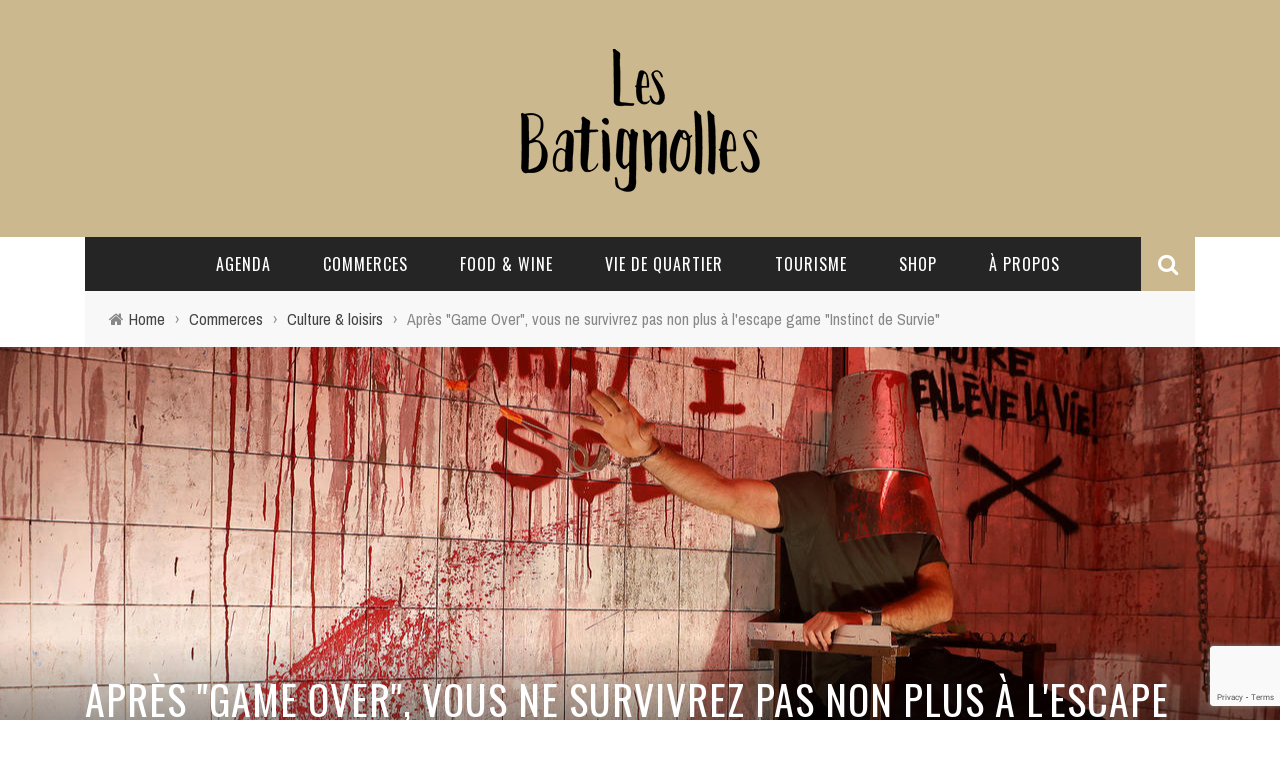

--- FILE ---
content_type: text/html; charset=UTF-8
request_url: https://www.les-batignolles.com/commerce/culture-loisirs/escape-game-instinct-de-survie-batignolles-paris/
body_size: 23791
content:
<!DOCTYPE html>
<html lang="fr-FR" xmlns:og="http://opengraphprotocol.org/schema/" xmlns:fb="http://www.facebook.com/2008/fbml">

<head>
	<meta charset="UTF-8" />
    
    <meta name="viewport" content="width=device-width, initial-scale=1"/>
    
    <meta http-equiv="Content-Type" content="text/html; charset=UTF-8" />
	
	
	<link rel="shortcut icon" href="https://www.les-batignolles.com/wp-content/uploads/2019/09/favicon.jpg"/>	
	<link rel="stylesheet" href="https://www.les-batignolles.com/wp-content/themes/sensetheme25/style.css">
	
	<link rel="pingback" href="https://www.les-batignolles.com/xmlrpc.php">
    
	
	<meta name='robots' content='index, follow, max-image-preview:large, max-snippet:-1, max-video-preview:-1' />
	<style>img:is([sizes="auto" i], [sizes^="auto," i]) { contain-intrinsic-size: 3000px 1500px }</style>
	
	<!-- This site is optimized with the Yoast SEO plugin v24.8 - https://yoast.com/wordpress/plugins/seo/ -->
	<title>Après &quot;Game Over&quot;, vous ne survivrez pas à l&#039;escape game &quot;Instinct de Survie&quot;</title>
	<meta name="description" content="Après l&#039;expérience &quot;Game Over&quot;, découvrez &quot;Instinct de Survie&quot; l&#039;expérience SAW proposée par LeavinRoom à Paris (proche Batignolles)" />
	<link rel="canonical" href="https://www.les-batignolles.com/commerce/culture-loisirs/escape-game-instinct-de-survie-batignolles-paris/" />
	<meta property="og:locale" content="fr_FR" />
	<meta property="og:type" content="article" />
	<meta property="og:title" content="Après &quot;Game Over&quot;, vous ne survivrez pas à l&#039;escape game &quot;Instinct de Survie&quot;" />
	<meta property="og:description" content="Après l&#039;expérience &quot;Game Over&quot;, découvrez &quot;Instinct de Survie&quot; l&#039;expérience SAW proposée par LeavinRoom à Paris (proche Batignolles)" />
	<meta property="og:url" content="https://www.les-batignolles.com/commerce/culture-loisirs/escape-game-instinct-de-survie-batignolles-paris/" />
	<meta property="article:publisher" content="https://www.facebook.com/lesbatignolles/" />
	<meta property="article:published_time" content="2018-08-13T16:13:06+00:00" />
	<meta property="article:modified_time" content="2023-10-17T11:57:33+00:00" />
	<meta property="og:image" content="https://www.les-batignolles.com/wp-content/uploads/2018/08/SAW.jpg" />
	<meta property="og:image:width" content="1280" />
	<meta property="og:image:height" content="813" />
	<meta property="og:image:type" content="image/jpeg" />
	<meta name="author" content="lesbatignolles" />
	<meta name="twitter:card" content="summary_large_image" />
	<meta name="twitter:label1" content="Écrit par" />
	<meta name="twitter:data1" content="lesbatignolles" />
	<meta name="twitter:label2" content="Durée de lecture estimée" />
	<meta name="twitter:data2" content="4 minutes" />
	<script type="application/ld+json" class="yoast-schema-graph">{"@context":"https://schema.org","@graph":[{"@type":"WebPage","@id":"https://www.les-batignolles.com/commerce/culture-loisirs/escape-game-instinct-de-survie-batignolles-paris/","url":"https://www.les-batignolles.com/commerce/culture-loisirs/escape-game-instinct-de-survie-batignolles-paris/","name":"Après \"Game Over\", vous ne survivrez pas à l'escape game \"Instinct de Survie\"","isPartOf":{"@id":"https://www.les-batignolles.com/#website"},"primaryImageOfPage":{"@id":"https://www.les-batignolles.com/commerce/culture-loisirs/escape-game-instinct-de-survie-batignolles-paris/#primaryimage"},"image":{"@id":"https://www.les-batignolles.com/commerce/culture-loisirs/escape-game-instinct-de-survie-batignolles-paris/#primaryimage"},"thumbnailUrl":"https://www.les-batignolles.com/wp-content/uploads/2018/08/SAW.jpg","datePublished":"2018-08-13T16:13:06+00:00","dateModified":"2023-10-17T11:57:33+00:00","author":{"@id":"https://www.les-batignolles.com/#/schema/person/9c138e003794903e0f3fae3530416899"},"description":"Après l'expérience \"Game Over\", découvrez \"Instinct de Survie\" l'expérience SAW proposée par LeavinRoom à Paris (proche Batignolles)","breadcrumb":{"@id":"https://www.les-batignolles.com/commerce/culture-loisirs/escape-game-instinct-de-survie-batignolles-paris/#breadcrumb"},"inLanguage":"fr-FR","potentialAction":[{"@type":"ReadAction","target":["https://www.les-batignolles.com/commerce/culture-loisirs/escape-game-instinct-de-survie-batignolles-paris/"]}]},{"@type":"ImageObject","inLanguage":"fr-FR","@id":"https://www.les-batignolles.com/commerce/culture-loisirs/escape-game-instinct-de-survie-batignolles-paris/#primaryimage","url":"https://www.les-batignolles.com/wp-content/uploads/2018/08/SAW.jpg","contentUrl":"https://www.les-batignolles.com/wp-content/uploads/2018/08/SAW.jpg","width":1280,"height":813,"caption":"batignolles lesbatignolles escape game Saw paris17 leavinroom"},{"@type":"BreadcrumbList","@id":"https://www.les-batignolles.com/commerce/culture-loisirs/escape-game-instinct-de-survie-batignolles-paris/#breadcrumb","itemListElement":[{"@type":"ListItem","position":1,"name":"Accueil","item":"https://www.les-batignolles.com/"},{"@type":"ListItem","position":2,"name":"batignolles","item":"https://www.les-batignolles.com/batignolles/"},{"@type":"ListItem","position":3,"name":"Après \"Game Over\", vous ne survivrez pas non plus à l'escape game \"Instinct de Survie\""}]},{"@type":"WebSite","@id":"https://www.les-batignolles.com/#website","url":"https://www.les-batignolles.com/","name":"Les Batignolles","description":"Le média du quartier des Batignolles (Paris 17)","potentialAction":[{"@type":"SearchAction","target":{"@type":"EntryPoint","urlTemplate":"https://www.les-batignolles.com/?s={search_term_string}"},"query-input":{"@type":"PropertyValueSpecification","valueRequired":true,"valueName":"search_term_string"}}],"inLanguage":"fr-FR"},{"@type":"Person","@id":"https://www.les-batignolles.com/#/schema/person/9c138e003794903e0f3fae3530416899","name":"lesbatignolles","image":{"@type":"ImageObject","inLanguage":"fr-FR","@id":"https://www.les-batignolles.com/#/schema/person/image/","url":"https://secure.gravatar.com/avatar/75df3e125d527465cbffdc89319a79a2?s=96&d=mm&r=g","contentUrl":"https://secure.gravatar.com/avatar/75df3e125d527465cbffdc89319a79a2?s=96&d=mm&r=g","caption":"lesbatignolles"}}]}</script>
	<!-- / Yoast SEO plugin. -->


<link rel='dns-prefetch' href='//fonts.googleapis.com' />
<link rel='preconnect' href='https://fonts.gstatic.com' crossorigin />
<link rel="alternate" type="application/rss+xml" title=" &raquo; Flux" href="https://www.les-batignolles.com/feed/" />
<link rel="alternate" type="application/rss+xml" title=" &raquo; Flux des commentaires" href="https://www.les-batignolles.com/comments/feed/" />
<link rel="alternate" type="text/calendar" title=" &raquo; Flux iCal" href="https://www.les-batignolles.com/agenda/?ical=1" />
<link rel="alternate" type="application/rss+xml" title=" &raquo; Après &quot;Game Over&quot;, vous ne survivrez pas non plus à l&#039;escape game &quot;Instinct de Survie&quot; Flux des commentaires" href="https://www.les-batignolles.com/commerce/culture-loisirs/escape-game-instinct-de-survie-batignolles-paris/feed/" />
<meta property="og:title" content="Après "Game Over", vous ne survivrez pas non plus à l'escape game "Instinct de Survie""/><meta property="og:type" content="article"/><meta property="og:url" content="https://www.les-batignolles.com/commerce/culture-loisirs/escape-game-instinct-de-survie-batignolles-paris/"/><meta property="og:site_name" content=""/><meta property="og:image" content="https://www.les-batignolles.com/wp-content/uploads/2018/08/SAW-600x315.jpg"/>
<script type="text/javascript">
/* <![CDATA[ */
window._wpemojiSettings = {"baseUrl":"https:\/\/s.w.org\/images\/core\/emoji\/15.0.3\/72x72\/","ext":".png","svgUrl":"https:\/\/s.w.org\/images\/core\/emoji\/15.0.3\/svg\/","svgExt":".svg","source":{"concatemoji":"https:\/\/www.les-batignolles.com\/wp-includes\/js\/wp-emoji-release.min.js?ver=6.7.4"}};
/*! This file is auto-generated */
!function(i,n){var o,s,e;function c(e){try{var t={supportTests:e,timestamp:(new Date).valueOf()};sessionStorage.setItem(o,JSON.stringify(t))}catch(e){}}function p(e,t,n){e.clearRect(0,0,e.canvas.width,e.canvas.height),e.fillText(t,0,0);var t=new Uint32Array(e.getImageData(0,0,e.canvas.width,e.canvas.height).data),r=(e.clearRect(0,0,e.canvas.width,e.canvas.height),e.fillText(n,0,0),new Uint32Array(e.getImageData(0,0,e.canvas.width,e.canvas.height).data));return t.every(function(e,t){return e===r[t]})}function u(e,t,n){switch(t){case"flag":return n(e,"\ud83c\udff3\ufe0f\u200d\u26a7\ufe0f","\ud83c\udff3\ufe0f\u200b\u26a7\ufe0f")?!1:!n(e,"\ud83c\uddfa\ud83c\uddf3","\ud83c\uddfa\u200b\ud83c\uddf3")&&!n(e,"\ud83c\udff4\udb40\udc67\udb40\udc62\udb40\udc65\udb40\udc6e\udb40\udc67\udb40\udc7f","\ud83c\udff4\u200b\udb40\udc67\u200b\udb40\udc62\u200b\udb40\udc65\u200b\udb40\udc6e\u200b\udb40\udc67\u200b\udb40\udc7f");case"emoji":return!n(e,"\ud83d\udc26\u200d\u2b1b","\ud83d\udc26\u200b\u2b1b")}return!1}function f(e,t,n){var r="undefined"!=typeof WorkerGlobalScope&&self instanceof WorkerGlobalScope?new OffscreenCanvas(300,150):i.createElement("canvas"),a=r.getContext("2d",{willReadFrequently:!0}),o=(a.textBaseline="top",a.font="600 32px Arial",{});return e.forEach(function(e){o[e]=t(a,e,n)}),o}function t(e){var t=i.createElement("script");t.src=e,t.defer=!0,i.head.appendChild(t)}"undefined"!=typeof Promise&&(o="wpEmojiSettingsSupports",s=["flag","emoji"],n.supports={everything:!0,everythingExceptFlag:!0},e=new Promise(function(e){i.addEventListener("DOMContentLoaded",e,{once:!0})}),new Promise(function(t){var n=function(){try{var e=JSON.parse(sessionStorage.getItem(o));if("object"==typeof e&&"number"==typeof e.timestamp&&(new Date).valueOf()<e.timestamp+604800&&"object"==typeof e.supportTests)return e.supportTests}catch(e){}return null}();if(!n){if("undefined"!=typeof Worker&&"undefined"!=typeof OffscreenCanvas&&"undefined"!=typeof URL&&URL.createObjectURL&&"undefined"!=typeof Blob)try{var e="postMessage("+f.toString()+"("+[JSON.stringify(s),u.toString(),p.toString()].join(",")+"));",r=new Blob([e],{type:"text/javascript"}),a=new Worker(URL.createObjectURL(r),{name:"wpTestEmojiSupports"});return void(a.onmessage=function(e){c(n=e.data),a.terminate(),t(n)})}catch(e){}c(n=f(s,u,p))}t(n)}).then(function(e){for(var t in e)n.supports[t]=e[t],n.supports.everything=n.supports.everything&&n.supports[t],"flag"!==t&&(n.supports.everythingExceptFlag=n.supports.everythingExceptFlag&&n.supports[t]);n.supports.everythingExceptFlag=n.supports.everythingExceptFlag&&!n.supports.flag,n.DOMReady=!1,n.readyCallback=function(){n.DOMReady=!0}}).then(function(){return e}).then(function(){var e;n.supports.everything||(n.readyCallback(),(e=n.source||{}).concatemoji?t(e.concatemoji):e.wpemoji&&e.twemoji&&(t(e.twemoji),t(e.wpemoji)))}))}((window,document),window._wpemojiSettings);
/* ]]> */
</script>
<link rel='stylesheet' id='sbi_styles-css' href='https://www.les-batignolles.com/wp-content/plugins/instagram-feed/css/sbi-styles.min.css?ver=6.10.0' type='text/css' media='all' />
<style id='wp-emoji-styles-inline-css' type='text/css'>

	img.wp-smiley, img.emoji {
		display: inline !important;
		border: none !important;
		box-shadow: none !important;
		height: 1em !important;
		width: 1em !important;
		margin: 0 0.07em !important;
		vertical-align: -0.1em !important;
		background: none !important;
		padding: 0 !important;
	}
</style>
<link rel='stylesheet' id='wp-block-library-css' href='https://www.les-batignolles.com/wp-includes/css/dist/block-library/style.min.css?ver=6.7.4' type='text/css' media='all' />
<style id='depicter-slider-style-inline-css' type='text/css'>
/*!***************************************************************************************************************************************************************************************************************************************!*\
  !*** css ./node_modules/css-loader/dist/cjs.js??ruleSet[1].rules[3].use[1]!./node_modules/postcss-loader/dist/cjs.js??ruleSet[1].rules[3].use[2]!./node_modules/sass-loader/dist/cjs.js??ruleSet[1].rules[3].use[3]!./src/style.scss ***!
  \***************************************************************************************************************************************************************************************************************************************/
/**
 * The following styles get applied both on the front of your site
 * and in the editor.
 *
 * Replace them with your own styles or remove the file completely.
 */
.wp-block-create-block-depicter {
  background-color: #21759b;
  color: #fff;
  padding: 2px;
}

/*# sourceMappingURL=style-index.css.map*/
</style>
<style id='cl-heyzine-block-heyzine-block-style-inline-css' type='text/css'>


</style>
<style id='classic-theme-styles-inline-css' type='text/css'>
/*! This file is auto-generated */
.wp-block-button__link{color:#fff;background-color:#32373c;border-radius:9999px;box-shadow:none;text-decoration:none;padding:calc(.667em + 2px) calc(1.333em + 2px);font-size:1.125em}.wp-block-file__button{background:#32373c;color:#fff;text-decoration:none}
</style>
<style id='global-styles-inline-css' type='text/css'>
:root{--wp--preset--aspect-ratio--square: 1;--wp--preset--aspect-ratio--4-3: 4/3;--wp--preset--aspect-ratio--3-4: 3/4;--wp--preset--aspect-ratio--3-2: 3/2;--wp--preset--aspect-ratio--2-3: 2/3;--wp--preset--aspect-ratio--16-9: 16/9;--wp--preset--aspect-ratio--9-16: 9/16;--wp--preset--color--black: #000000;--wp--preset--color--cyan-bluish-gray: #abb8c3;--wp--preset--color--white: #ffffff;--wp--preset--color--pale-pink: #f78da7;--wp--preset--color--vivid-red: #cf2e2e;--wp--preset--color--luminous-vivid-orange: #ff6900;--wp--preset--color--luminous-vivid-amber: #fcb900;--wp--preset--color--light-green-cyan: #7bdcb5;--wp--preset--color--vivid-green-cyan: #00d084;--wp--preset--color--pale-cyan-blue: #8ed1fc;--wp--preset--color--vivid-cyan-blue: #0693e3;--wp--preset--color--vivid-purple: #9b51e0;--wp--preset--gradient--vivid-cyan-blue-to-vivid-purple: linear-gradient(135deg,rgba(6,147,227,1) 0%,rgb(155,81,224) 100%);--wp--preset--gradient--light-green-cyan-to-vivid-green-cyan: linear-gradient(135deg,rgb(122,220,180) 0%,rgb(0,208,130) 100%);--wp--preset--gradient--luminous-vivid-amber-to-luminous-vivid-orange: linear-gradient(135deg,rgba(252,185,0,1) 0%,rgba(255,105,0,1) 100%);--wp--preset--gradient--luminous-vivid-orange-to-vivid-red: linear-gradient(135deg,rgba(255,105,0,1) 0%,rgb(207,46,46) 100%);--wp--preset--gradient--very-light-gray-to-cyan-bluish-gray: linear-gradient(135deg,rgb(238,238,238) 0%,rgb(169,184,195) 100%);--wp--preset--gradient--cool-to-warm-spectrum: linear-gradient(135deg,rgb(74,234,220) 0%,rgb(151,120,209) 20%,rgb(207,42,186) 40%,rgb(238,44,130) 60%,rgb(251,105,98) 80%,rgb(254,248,76) 100%);--wp--preset--gradient--blush-light-purple: linear-gradient(135deg,rgb(255,206,236) 0%,rgb(152,150,240) 100%);--wp--preset--gradient--blush-bordeaux: linear-gradient(135deg,rgb(254,205,165) 0%,rgb(254,45,45) 50%,rgb(107,0,62) 100%);--wp--preset--gradient--luminous-dusk: linear-gradient(135deg,rgb(255,203,112) 0%,rgb(199,81,192) 50%,rgb(65,88,208) 100%);--wp--preset--gradient--pale-ocean: linear-gradient(135deg,rgb(255,245,203) 0%,rgb(182,227,212) 50%,rgb(51,167,181) 100%);--wp--preset--gradient--electric-grass: linear-gradient(135deg,rgb(202,248,128) 0%,rgb(113,206,126) 100%);--wp--preset--gradient--midnight: linear-gradient(135deg,rgb(2,3,129) 0%,rgb(40,116,252) 100%);--wp--preset--font-size--small: 13px;--wp--preset--font-size--medium: 20px;--wp--preset--font-size--large: 36px;--wp--preset--font-size--x-large: 42px;--wp--preset--spacing--20: 0.44rem;--wp--preset--spacing--30: 0.67rem;--wp--preset--spacing--40: 1rem;--wp--preset--spacing--50: 1.5rem;--wp--preset--spacing--60: 2.25rem;--wp--preset--spacing--70: 3.38rem;--wp--preset--spacing--80: 5.06rem;--wp--preset--shadow--natural: 6px 6px 9px rgba(0, 0, 0, 0.2);--wp--preset--shadow--deep: 12px 12px 50px rgba(0, 0, 0, 0.4);--wp--preset--shadow--sharp: 6px 6px 0px rgba(0, 0, 0, 0.2);--wp--preset--shadow--outlined: 6px 6px 0px -3px rgba(255, 255, 255, 1), 6px 6px rgba(0, 0, 0, 1);--wp--preset--shadow--crisp: 6px 6px 0px rgba(0, 0, 0, 1);}:where(.is-layout-flex){gap: 0.5em;}:where(.is-layout-grid){gap: 0.5em;}body .is-layout-flex{display: flex;}.is-layout-flex{flex-wrap: wrap;align-items: center;}.is-layout-flex > :is(*, div){margin: 0;}body .is-layout-grid{display: grid;}.is-layout-grid > :is(*, div){margin: 0;}:where(.wp-block-columns.is-layout-flex){gap: 2em;}:where(.wp-block-columns.is-layout-grid){gap: 2em;}:where(.wp-block-post-template.is-layout-flex){gap: 1.25em;}:where(.wp-block-post-template.is-layout-grid){gap: 1.25em;}.has-black-color{color: var(--wp--preset--color--black) !important;}.has-cyan-bluish-gray-color{color: var(--wp--preset--color--cyan-bluish-gray) !important;}.has-white-color{color: var(--wp--preset--color--white) !important;}.has-pale-pink-color{color: var(--wp--preset--color--pale-pink) !important;}.has-vivid-red-color{color: var(--wp--preset--color--vivid-red) !important;}.has-luminous-vivid-orange-color{color: var(--wp--preset--color--luminous-vivid-orange) !important;}.has-luminous-vivid-amber-color{color: var(--wp--preset--color--luminous-vivid-amber) !important;}.has-light-green-cyan-color{color: var(--wp--preset--color--light-green-cyan) !important;}.has-vivid-green-cyan-color{color: var(--wp--preset--color--vivid-green-cyan) !important;}.has-pale-cyan-blue-color{color: var(--wp--preset--color--pale-cyan-blue) !important;}.has-vivid-cyan-blue-color{color: var(--wp--preset--color--vivid-cyan-blue) !important;}.has-vivid-purple-color{color: var(--wp--preset--color--vivid-purple) !important;}.has-black-background-color{background-color: var(--wp--preset--color--black) !important;}.has-cyan-bluish-gray-background-color{background-color: var(--wp--preset--color--cyan-bluish-gray) !important;}.has-white-background-color{background-color: var(--wp--preset--color--white) !important;}.has-pale-pink-background-color{background-color: var(--wp--preset--color--pale-pink) !important;}.has-vivid-red-background-color{background-color: var(--wp--preset--color--vivid-red) !important;}.has-luminous-vivid-orange-background-color{background-color: var(--wp--preset--color--luminous-vivid-orange) !important;}.has-luminous-vivid-amber-background-color{background-color: var(--wp--preset--color--luminous-vivid-amber) !important;}.has-light-green-cyan-background-color{background-color: var(--wp--preset--color--light-green-cyan) !important;}.has-vivid-green-cyan-background-color{background-color: var(--wp--preset--color--vivid-green-cyan) !important;}.has-pale-cyan-blue-background-color{background-color: var(--wp--preset--color--pale-cyan-blue) !important;}.has-vivid-cyan-blue-background-color{background-color: var(--wp--preset--color--vivid-cyan-blue) !important;}.has-vivid-purple-background-color{background-color: var(--wp--preset--color--vivid-purple) !important;}.has-black-border-color{border-color: var(--wp--preset--color--black) !important;}.has-cyan-bluish-gray-border-color{border-color: var(--wp--preset--color--cyan-bluish-gray) !important;}.has-white-border-color{border-color: var(--wp--preset--color--white) !important;}.has-pale-pink-border-color{border-color: var(--wp--preset--color--pale-pink) !important;}.has-vivid-red-border-color{border-color: var(--wp--preset--color--vivid-red) !important;}.has-luminous-vivid-orange-border-color{border-color: var(--wp--preset--color--luminous-vivid-orange) !important;}.has-luminous-vivid-amber-border-color{border-color: var(--wp--preset--color--luminous-vivid-amber) !important;}.has-light-green-cyan-border-color{border-color: var(--wp--preset--color--light-green-cyan) !important;}.has-vivid-green-cyan-border-color{border-color: var(--wp--preset--color--vivid-green-cyan) !important;}.has-pale-cyan-blue-border-color{border-color: var(--wp--preset--color--pale-cyan-blue) !important;}.has-vivid-cyan-blue-border-color{border-color: var(--wp--preset--color--vivid-cyan-blue) !important;}.has-vivid-purple-border-color{border-color: var(--wp--preset--color--vivid-purple) !important;}.has-vivid-cyan-blue-to-vivid-purple-gradient-background{background: var(--wp--preset--gradient--vivid-cyan-blue-to-vivid-purple) !important;}.has-light-green-cyan-to-vivid-green-cyan-gradient-background{background: var(--wp--preset--gradient--light-green-cyan-to-vivid-green-cyan) !important;}.has-luminous-vivid-amber-to-luminous-vivid-orange-gradient-background{background: var(--wp--preset--gradient--luminous-vivid-amber-to-luminous-vivid-orange) !important;}.has-luminous-vivid-orange-to-vivid-red-gradient-background{background: var(--wp--preset--gradient--luminous-vivid-orange-to-vivid-red) !important;}.has-very-light-gray-to-cyan-bluish-gray-gradient-background{background: var(--wp--preset--gradient--very-light-gray-to-cyan-bluish-gray) !important;}.has-cool-to-warm-spectrum-gradient-background{background: var(--wp--preset--gradient--cool-to-warm-spectrum) !important;}.has-blush-light-purple-gradient-background{background: var(--wp--preset--gradient--blush-light-purple) !important;}.has-blush-bordeaux-gradient-background{background: var(--wp--preset--gradient--blush-bordeaux) !important;}.has-luminous-dusk-gradient-background{background: var(--wp--preset--gradient--luminous-dusk) !important;}.has-pale-ocean-gradient-background{background: var(--wp--preset--gradient--pale-ocean) !important;}.has-electric-grass-gradient-background{background: var(--wp--preset--gradient--electric-grass) !important;}.has-midnight-gradient-background{background: var(--wp--preset--gradient--midnight) !important;}.has-small-font-size{font-size: var(--wp--preset--font-size--small) !important;}.has-medium-font-size{font-size: var(--wp--preset--font-size--medium) !important;}.has-large-font-size{font-size: var(--wp--preset--font-size--large) !important;}.has-x-large-font-size{font-size: var(--wp--preset--font-size--x-large) !important;}
:where(.wp-block-post-template.is-layout-flex){gap: 1.25em;}:where(.wp-block-post-template.is-layout-grid){gap: 1.25em;}
:where(.wp-block-columns.is-layout-flex){gap: 2em;}:where(.wp-block-columns.is-layout-grid){gap: 2em;}
:root :where(.wp-block-pullquote){font-size: 1.5em;line-height: 1.6;}
</style>
<link rel='stylesheet' id='contact-form-7-css' href='https://www.les-batignolles.com/wp-content/plugins/contact-form-7/includes/css/styles.css?ver=6.0.5' type='text/css' media='all' />
<link rel='stylesheet' id='ditty-displays-css' href='https://www.les-batignolles.com/wp-content/plugins/ditty-news-ticker/build/dittyDisplays.css?ver=3.1.59' type='text/css' media='all' />
<link rel='stylesheet' id='ditty-fontawesome-css' href='https://www.les-batignolles.com/wp-content/plugins/ditty-news-ticker/includes/libs/fontawesome-6.4.0/css/all.css?ver=6.4.0' type='text/css' media='' />
<link rel='stylesheet' id='shop-page-wp-grid-css' href='https://www.les-batignolles.com/wp-content/plugins/shop-page-wp/includes/../assets/css/shop-page-wp-grid.css?ver=1.3.2' type='text/css' media='all' />
<link rel='stylesheet' id='shop-page-wp-base-styles-css' href='https://www.les-batignolles.com/wp-content/plugins/shop-page-wp/includes/../assets/css/shop-page-wp-base-styles.css?ver=1.3.2' type='text/css' media='all' />
<link rel='stylesheet' id='bkswcss-css' href='https://www.les-batignolles.com/wp-content/plugins/short-code/css/shortcode.css?ver=6.7.4' type='text/css' media='all' />
<link rel='stylesheet' id='spreadplugin-css' href='https://www.les-batignolles.com/wp-content/plugins/wp-spreadplugin/css/spreadplugin.css?ver=6.7.4' type='text/css' media='all' />
<link rel='stylesheet' id='magnific_popup_css-css' href='https://www.les-batignolles.com/wp-content/plugins/wp-spreadplugin/css/magnific-popup.css?ver=6.7.4' type='text/css' media='all' />
<link rel='stylesheet' id='bootstrap-css-css' href='https://www.les-batignolles.com/wp-content/themes/sensetheme25/framework/bootstrap/css/bootstrap.css?ver=6.7.4' type='text/css' media='all' />
<link rel='stylesheet' id='fa-css' href='https://www.les-batignolles.com/wp-content/themes/sensetheme25/css/fonts/awesome-fonts/css/font-awesome.min.css?ver=6.7.4' type='text/css' media='all' />
<link rel='stylesheet' id='fa-snapchat-css' href='https://www.les-batignolles.com/wp-content/themes/sensetheme25/css/fa-snapchat.css?ver=6.7.4' type='text/css' media='all' />
<link rel='stylesheet' id='flexslider-css' href='https://www.les-batignolles.com/wp-content/themes/sensetheme25/css/flexslider.css?ver=6.7.4' type='text/css' media='all' />
<link rel='stylesheet' id='bkstyle-css' href='https://www.les-batignolles.com/wp-content/themes/sensetheme25/css/bkstyle.css?ver=6.7.4' type='text/css' media='all' />
<link rel='stylesheet' id='bkresponsive-css' href='https://www.les-batignolles.com/wp-content/themes/sensetheme25/css/responsive.css?ver=6.7.4' type='text/css' media='all' />
<link rel='stylesheet' id='tipper-css' href='https://www.les-batignolles.com/wp-content/themes/sensetheme25/css/jquery.fs.tipper.css?ver=6.7.4' type='text/css' media='all' />
<link rel='stylesheet' id='justifiedgallery-css' href='https://www.les-batignolles.com/wp-content/themes/sensetheme25/css/justifiedGallery.css?ver=6.7.4' type='text/css' media='all' />
<link rel='stylesheet' id='justifiedlightbox-css' href='https://www.les-batignolles.com/wp-content/themes/sensetheme25/css/magnific-popup.css?ver=6.7.4' type='text/css' media='all' />
<style id='akismet-widget-style-inline-css' type='text/css'>

			.a-stats {
				--akismet-color-mid-green: #357b49;
				--akismet-color-white: #fff;
				--akismet-color-light-grey: #f6f7f7;

				max-width: 350px;
				width: auto;
			}

			.a-stats * {
				all: unset;
				box-sizing: border-box;
			}

			.a-stats strong {
				font-weight: 600;
			}

			.a-stats a.a-stats__link,
			.a-stats a.a-stats__link:visited,
			.a-stats a.a-stats__link:active {
				background: var(--akismet-color-mid-green);
				border: none;
				box-shadow: none;
				border-radius: 8px;
				color: var(--akismet-color-white);
				cursor: pointer;
				display: block;
				font-family: -apple-system, BlinkMacSystemFont, 'Segoe UI', 'Roboto', 'Oxygen-Sans', 'Ubuntu', 'Cantarell', 'Helvetica Neue', sans-serif;
				font-weight: 500;
				padding: 12px;
				text-align: center;
				text-decoration: none;
				transition: all 0.2s ease;
			}

			/* Extra specificity to deal with TwentyTwentyOne focus style */
			.widget .a-stats a.a-stats__link:focus {
				background: var(--akismet-color-mid-green);
				color: var(--akismet-color-white);
				text-decoration: none;
			}

			.a-stats a.a-stats__link:hover {
				filter: brightness(110%);
				box-shadow: 0 4px 12px rgba(0, 0, 0, 0.06), 0 0 2px rgba(0, 0, 0, 0.16);
			}

			.a-stats .count {
				color: var(--akismet-color-white);
				display: block;
				font-size: 1.5em;
				line-height: 1.4;
				padding: 0 13px;
				white-space: nowrap;
			}
		
</style>
<link rel='stylesheet' id='login-with-ajax-css' href='https://www.les-batignolles.com/wp-content/plugins/login-with-ajax/templates/login-with-ajax.min.css?ver=4.4' type='text/css' media='all' />
<link rel="preload" as="style" href="https://fonts.googleapis.com/css?family=Oswald:200,300,400,500,600,700%7CArchivo%20Narrow:400,500,600,700,400italic,500italic,600italic,700italic%7CLato:100,300,400,700,900,100italic,300italic,400italic,700italic,900italic&#038;display=swap&#038;ver=1743429397" /><link rel="stylesheet" href="https://fonts.googleapis.com/css?family=Oswald:200,300,400,500,600,700%7CArchivo%20Narrow:400,500,600,700,400italic,500italic,600italic,700italic%7CLato:100,300,400,700,900,100italic,300italic,400italic,700italic,900italic&#038;display=swap&#038;ver=1743429397" media="print" onload="this.media='all'"><noscript><link rel="stylesheet" href="https://fonts.googleapis.com/css?family=Oswald:200,300,400,500,600,700%7CArchivo%20Narrow:400,500,600,700,400italic,500italic,600italic,700italic%7CLato:100,300,400,700,900,100italic,300italic,400italic,700italic,900italic&#038;display=swap&#038;ver=1743429397" /></noscript><style id='block-visibility-screen-size-styles-inline-css' type='text/css'>
/* Large screens (desktops, 992px and up) */
@media ( min-width: 992px ) {
	.block-visibility-hide-large-screen {
		display: none !important;
	}
}

/* Medium screens (tablets, between 768px and 992px) */
@media ( min-width: 768px ) and ( max-width: 991.98px ) {
	.block-visibility-hide-medium-screen {
		display: none !important;
	}
}

/* Small screens (mobile devices, less than 768px) */
@media ( max-width: 767.98px ) {
	.block-visibility-hide-small-screen {
		display: none !important;
	}
}
</style>
<!--n2css--><!--n2js--><script type="text/javascript" src="https://www.les-batignolles.com/wp-includes/js/jquery/jquery.min.js?ver=3.7.1" id="jquery-core-js"></script>
<script type="text/javascript" src="https://www.les-batignolles.com/wp-includes/js/jquery/jquery-migrate.min.js?ver=3.4.1" id="jquery-migrate-js"></script>
<script type="text/javascript" src="https://www.les-batignolles.com/wp-content/plugins/wp-spreadplugin/js/jquery.infinitescroll.min.js?ver=6.7.4" id="infinite_scroll-js"></script>
<script type="text/javascript" src="https://www.les-batignolles.com/wp-content/plugins/wp-spreadplugin/js/jquery.magnific-popup.min.js?ver=6.7.4" id="magnific_popup-js"></script>
<script type="text/javascript" src="https://www.les-batignolles.com/wp-content/plugins/wp-spreadplugin/js/jquery.elevateZoom-2.5.5.min.js?ver=6.7.4" id="zoom-js"></script>
<script type="text/javascript" src="https://www.les-batignolles.com/wp-content/plugins/wp-spreadplugin/js/jquery.lazyload.min.js?ver=6.7.4" id="lazyload-js"></script>
<script type="text/javascript" src="https://www.les-batignolles.com/wp-content/plugins/wp-spreadplugin/js/isotope.pkgd.min.js?ver=6.7.4" id="isotope-js"></script>
<script type="text/javascript" id="spreadplugin-js-extra">
/* <![CDATA[ */
var ajax_object = {"textHideDesc":"Hide article description","textShowDesc":"Show article description","textProdHideDesc":"Hide product description","textProdShowDesc":"Show product description","loadingImage":"https:\/\/www.les-batignolles.com\/wp-content\/plugins\/wp-spreadplugin\/img\/loading.gif","loadingMessage":"Loading...","loadingFinishedMessage":"You have reached the end","pageLink":"https:\/\/www.les-batignolles.com\/commerce\/culture-loisirs\/escape-game-instinct-de-survie-batignolles-paris\/","pageCheckoutUseIframe":"1","textButtonAdd":"Add to basket","textButtonAdded":"Adding...","textButtonFailed":"Add failed","ajaxLocation":"https:\/\/www.les-batignolles.com\/wp-admin\/admin-ajax.php?pageid=1683&nonce=a283dc7193","infiniteScroll":"1","lazyLoad":"1","zoomConfig":{"zoomType":"lens","lensShape":"round","lensSize":150},"zoomActivated":"0","designerShopId":"100046330","designerTargetId":"spreadplugin-designer","designerPlatform":"EU","designerLocale":"fr_FR","designerWidth":"750","designerBasketId":"","prettyUrl":"1","imagesize":"280","cssSketchomatLocation":"https:\/\/www.les-batignolles.com\/wp-content\/plugins\/wp-spreadplugin\/css\/spreadplugin-sketchomat-inline.css","openBasketOnAdd":"0"};
/* ]]> */
</script>
<script type="text/javascript" src="https://www.les-batignolles.com/wp-content/plugins/wp-spreadplugin/js/spreadplugin.min.js?ver=6.7.4" id="spreadplugin-js"></script>
<script type="text/javascript" id="login-with-ajax-js-extra">
/* <![CDATA[ */
var LWA = {"ajaxurl":"https:\/\/www.les-batignolles.com\/wp-admin\/admin-ajax.php","off":""};
/* ]]> */
</script>
<script type="text/javascript" src="https://www.les-batignolles.com/wp-content/plugins/login-with-ajax/templates/login-with-ajax.min.js?ver=4.4" id="login-with-ajax-js"></script>
<link rel="https://api.w.org/" href="https://www.les-batignolles.com/wp-json/" /><link rel="alternate" title="JSON" type="application/json" href="https://www.les-batignolles.com/wp-json/wp/v2/posts/1683" /><link rel="EditURI" type="application/rsd+xml" title="RSD" href="https://www.les-batignolles.com/xmlrpc.php?rsd" />
<meta name="generator" content="WordPress 6.7.4" />
<link rel='shortlink' href='https://www.les-batignolles.com/?p=1683' />
<link rel="alternate" title="oEmbed (JSON)" type="application/json+oembed" href="https://www.les-batignolles.com/wp-json/oembed/1.0/embed?url=https%3A%2F%2Fwww.les-batignolles.com%2Fcommerce%2Fculture-loisirs%2Fescape-game-instinct-de-survie-batignolles-paris%2F" />
<link rel="alternate" title="oEmbed (XML)" type="text/xml+oembed" href="https://www.les-batignolles.com/wp-json/oembed/1.0/embed?url=https%3A%2F%2Fwww.les-batignolles.com%2Fcommerce%2Fculture-loisirs%2Fescape-game-instinct-de-survie-batignolles-paris%2F&#038;format=xml" />
<meta name="generator" content="Redux 4.5.7" /><meta name="tec-api-version" content="v1"><meta name="tec-api-origin" content="https://www.les-batignolles.com"><link rel="alternate" href="https://www.les-batignolles.com/wp-json/tribe/events/v1/" /><!-- Analytics by WP Statistics - https://wp-statistics.com -->
        <script type="text/javascript">
            var ajaxurl = 'https://www.les-batignolles.com/wp-admin/admin-ajax.php';
        </script>
        
    <style type='text/css' media="all">
        .post-author {display: none !important;}        ::selection {color: #FFF; background: #CCB88E}
        ::-webkit-selection {color: #FFF; background: #CCB88E}
         
             p > a, p > a:hover, .single-page .article-content a:hover, .single-page .article-content a:visited, .content_out.small-post .meta .post-category, .bk-sub-menu li:hover > a,
            #top-menu>ul>li > .sub-menu a:hover, .bk-dropdown-menu li:hover > a, .widget_tag_cloud .tagcloud a:hover, .widget-twitter .fa-twitter,
            .widget-twitter ul.slides li .twitter-message a, .footer .searchform-wrap .search-icon i, .content_in .meta > div.post-category a,
            .row-type .meta .post-category, #top-menu>ul>li:hover > a, .article-content li a, .article-content p a,
            .s-post-header .meta > .post-category, .breadcrumbs .location, .footer .widget-title h3, .s-post-nav .icon i, .recommend-box .close,
            .s-post-nav .nav-title span, .s-tags a:hover, .error-number h4, .redirect-home, .module-breaking-carousel .flex-direction-nav .flex-next, .module-breaking-carousel:hover .flex-direction-nav .flex-prev,
            .bk-author-box .author-info .bk-author-page-contact a:hover, #comment-submit:hover, .module-feature2 .meta .post-category, 
            .loadmore span.ajaxtext:hover, .bk-blog-content .meta .post-category, .widget-social-counter ul li .social-icon,
            .flex-direction-nav li a, .module-feature2 .readmore a:hover, .module-blog ul li .readmore a:hover,
            #pagination .page-numbers, .post-page-links a, input[type="submit"]:hover, .single-page .icon-play:hover, .row-type .readmore a:hover,
            ul.forum-titles li.bbp-forum-info, #bbpress-forums li.bbp-header li.bbp-topic-title, #wp-calendar tbody td a, #wp-calendar tfoot #prev,
            .widget-twitter .flex-direction-nav li a:hover, .widget_latest_comments .flex-direction-nav li a:hover, .woocommerce-page a.button:hover,
            .woocommerce-page div.product form.cart .button:hover, .woocommerce-page #review_form #respond .form-submit #submit:hover, .woocommerce-page div.product div.thumbnails .flex-direction-nav li a,
            .woocommerce-page .woocommerce-message .button:hover, .woocommerce-page input.button:hover, .woocommerce-page input.button.alt:hover,
            .woocommerce-page .cart-collaterals .shipping_calculator h2:hover, .woocommerce-page .widget_price_filter .price_slider_amount .button:hover, .button:hover
            ,.bbp-login-form .bbp-submit-wrapper #user-submit:hover, .widget_latest_replies .details .comment-author, .widget_recent_topics .details .comment-author a
            ,.woocommerce-page .star-rating span, .woocommerce-page p.stars a, .woocommerce-page div.product form.cart table td .reset_variations:hover, 
            .bk_small_cart .widget_shopping_cart .cart_list a:hover, .top-nav .bk-lwa .bk-account-info a:hover, .bk_small_cart .woocommerce.widget_shopping_cart .buttons a:hover,
            a.bk_u_login:hover, a.bk_u_logout:hover, .bk-back-login:hover, .bk_small_cart .cart-contents:hover, .woocommerce-cart .cart-collaterals .cart_totals .woocommerce-shipping-calculator .button:hover,
            .top-nav .bk-links-modal:hover, .bk_small_cart .cart-contents span, #main-mobile-menu .expand i, 
            .main-nav.bk-menu-light .bk-sub-menu li > a:hover, .main-nav.bk-menu-light .bk-sub-posts .post-title a:hover, 
            .top-bar.bk-menu-light .bk_small_cart .woocommerce.widget_shopping_cart .buttons a:hover, .woocommerce-cart .wc-proceed-to-checkout a.checkout-button:hover
            {color: #CCB88E}
            
            #top-menu>ul>li > .sub-menu, .bk-dropdown-menu, .widget_tag_cloud .tagcloud a:hover, .s-post-nav .nav-title span, .s-tags a:hover,
            .s-post-nav .nav-title span, .bk-mega-menu, .bk-mega-column-menu, .search-loadding, #comment-submit:hover,
            #pagination .page-numbers, .post-page-links a, .post-page-links > span, .widget-twitter .flex-direction-nav li a:hover, .widget_latest_comments .flex-direction-nav li a:hover 
            ,#mobile-inner-header, .menu-location-title, .woocommerce-page a.button:hover, .woocommerce-page div.product form.cart .button:hover, input[type="submit"]:hover,
            .woocommerce-page #review_form #respond .form-submit #submit:hover, .woocommerce-page .woocommerce-message .button:hover, .woocommerce-page input.button:hover,
            .woocommerce-page .cart-collaterals .shipping_calculator h2:hover, .woocommerce-page .widget_price_filter .price_slider_amount .button:hover, .button:hover
            ,.bbp-login-form .bbp-submit-wrapper #user-submit:hover, .bk-lwa:hover > .bk-account-info, .bk-back-login:hover, .bk_small_cart:hover #bk_small_cart_widget, 
            .bk_small_cart .woocommerce.widget_shopping_cart .buttons a:hover, .woocommerce-cart .cart-collaterals .cart_totals .woocommerce-shipping-calculator .button:hover
            ,.menu-location-title, #mobile-inner-header, .woocommerce-cart .wc-proceed-to-checkout a.checkout-button:hover
            ,.main-nav.bk-menu-light .main-nav-container
            {border-color: #CCB88E;}
            
                                  
            .widget_most_commented .comments:after 
            {border-right-color: #CCB88E;}  
                        .thumb, .module-fw-slider .flex-control-nav li a.flex-active, .module-breaking-carousel .content_out.small-post .meta:after,
            .widget_most_commented .comments, .footer .cm-flex .flex-control-paging li a.flex-active, .main-nav #main-menu .menu > li:hover, .main-nav .menu > li.current-menu-item,
            .module-feature2 .flex-direction-nav li a:hover, #ajax-form-search, .ajax-form input,
            .bk-review-box .bk-overlay span, .bk-score-box, .share-total, #pagination .page-numbers.current, .post-page-links > span,
            .woocommerce span.onsale, .woocommerce-page span.onsale, .widget_display_stats dd strong, .widget_display_search .search-icon, .searchform-wrap .search-icon,
            #bbpress-forums #bbp-search-form .search-icon, #back-top, .woocommerce-page div.product .summary .product_title span, .woocommerce-page div.product .woocommerce-tabs ul.tabs li.active, 
            .related.products > h2 span, .woocommerce-page #reviews h3 span, .upsells.products > h2 span, .cross-sells > h2 span, .woocommerce-page .cart-collaterals .cart_totals h2 span
            , .bbp-pagination-links a:hover, .bbp-pagination-links span.current, .module-square-grid .content_in_wrapper, .bk_tabs .ui-tabs-nav li.ui-tabs-active,
            div.wpforms-container-full .wpforms-form button[type=submit], div.wpforms-container-full .wpforms-form button[type=submit]:hover
            {background-color: #CCB88E;}
            
            .content_out .review-score, ::-webkit-scrollbar-thumb, ::-webkit-scrollbar-thumb:window-inactive 
            {background-color: rgba(204,184,142,0.9);}
            
            .footer .cm-flex .flex-control-paging li a
            {background-color: rgba(204,184,142,0.3);}
            

                            #page-wrap { width: auto; }
                    .main-nav #main-menu{
                text-align: center !important;
            }
                        
    </style>
        <style id="bk_option-dynamic-css" title="dynamic-css" class="redux-options-output">.header-wrap{background-color:#ccb88e;background-repeat:no-repeat;background-position:right top;}#top-menu>ul>li, #top-menu>ul>li .sub-menu li, .bk_u_login, .bk_u_logout, .bk-links-modal{font-family:Oswald;font-weight:400;font-style:normal;}.main-nav #main-menu .menu > li, .main-nav #main-menu .menu > li > a, .mega-title h3, .header .logo.logo-text h1, .bk-sub-posts .post-title,
                            .comment-box .comment-author-name, .today-date{font-family:Oswald;font-weight:400;font-style:normal;}.review-score, .bk-criteria-wrap > span{font-family:Oswald;font-weight:400;font-style:normal;}.meta, .post-category, .widget_comment .cm-header div, .module-feature2 .post-author, .comment-box .comment-time, .share-box ul li .share-item__value,.share-box .bk-share .share-item__valuem, .share-total, .loadmore span.ajaxtext, .woocommerce-page a.button, #comment-submit, 
                            .woocommerce-page #review_form #respond .form-submit #submit, .woocommerce-page div.product form.cart .button, .woocommerce-page input.button, 
                            .woocommerce-page .cart-collaterals .shipping_calculator .button, .woocommerce-page .cart-collaterals .shipping_calculator h2, 
                            .woocommerce span.onsale, .woocommerce-page span.onsale, .breadcrumbs, .s-post-nav .nav-title span, .product_meta .post-tags-title,
                            .woocommerce-page .widget_price_filter .price_slider_amount .button, .button, .woocommerce-page div.product form.cart table td select, .woocommerce-page div.product form.cart table td .reset_variations, 
                            .bk-search-content .nothing-respond, .bk_small_cart .woocommerce.widget_shopping_cart .buttons a, .woocommerce-page div.product p.price ins, .woocommerce-cart .cart-collaterals .cart_totals .woocommerce-shipping-calculator .button {font-family:"Archivo Narrow";font-weight:400;font-style:normal;}h1, h2, h3, h4, h5, #mobile-top-menu > ul > li, #mobile-menu > ul > li, #footer-menu a, .bk-copyright, 
                            .widget-social-counter .counter, .widget-social-counter ul li .data .subscribe, .woocommerce-page div.product .woocommerce-tabs ul.tabs li a,
                            #bbpress-forums ul.forum-titles, .breadcrumbs .location, #bbpress-forums li.bbp-header, .woocommerce-page ul.product_list_widget li a, 
                            .bk_small_cart .woocommerce.widget_shopping_cart .total, .bk_small_cart .widget_shopping_cart .cart_list a,
                            .bk_tabs  .ui-tabs-nav li, .bkteamsc .team-member .member-name, .buttonsc {font-family:Oswald;font-weight:400;font-style:normal;}body, textarea, input, p, 
                            .entry-excerpt, .comment-text, .comment-author, .article-content,
                            .comments-area, .tag-list, .bk-mega-menu .bk-sub-posts .feature-post .menu-post-item .post-date, .comments-area small{font-family:Lato;font-weight:400;font-style:normal;}</style>    
    <!-- Global site tag (gtag.js) - Google Analytics -->
<script async src="https://www.googletagmanager.com/gtag/js?id=UA-76455335-1"></script>
<script>
  window.dataLayer = window.dataLayer || [];
  function gtag(){dataLayer.push(arguments);}
  gtag('js', new Date());

  gtag('config', 'UA-76455335-1');
</script></head>

<body class="post-template-default single single-post postid-1683 single-format-standard tribe-no-js">
		<div id="page-wrap" class="wide">
        <div id="main-mobile-menu">
            <div class="block">
                <div id="mobile-inner-header">
                    <a class="mobile-menu-close" href="#" title="Close"><i class="fa fa-arrow-left"></i></a>
                </div>
                                                    <div class="main-menu">
                        <h3 class="menu-location-title">
                            Main Menu                        </h3>
                        <div id="mobile-menu" class="menu-les-batignolles-container"><ul id="menu-les-batignolles" class="menu"><li id="menu-item-4060" class="menu-item menu-item-type-post_type menu-item-object-page menu-item-4060"><a href="https://www.les-batignolles.com/agenda/">Agenda</a></li>
<li id="menu-item-4046" class="menu-item menu-item-type-taxonomy menu-item-object-category current-post-ancestor menu-item-has-children menu-item-4046 menu-category-5"><a href="https://www.les-batignolles.com/category/commerce/">Commerces</a>
<ul class="sub-menu">
	<li id="menu-item-4049" class="menu-item menu-item-type-taxonomy menu-item-object-category menu-item-4049 menu-category-381"><a href="https://www.les-batignolles.com/category/commerce/beaute-bien-etre/">Beauté &amp; bien-être</a></li>
	<li id="menu-item-4048" class="menu-item menu-item-type-taxonomy menu-item-object-category menu-item-4048 menu-category-7"><a href="https://www.les-batignolles.com/category/commerce/deco/">Décoration &amp; artisanat</a></li>
	<li id="menu-item-4050" class="menu-item menu-item-type-taxonomy menu-item-object-category menu-item-4050 menu-category-383"><a href="https://www.les-batignolles.com/category/commerce/mode-accessoires/">Mode &amp; accessoires</a></li>
	<li id="menu-item-4052" class="menu-item menu-item-type-taxonomy menu-item-object-category current-post-ancestor current-menu-parent current-post-parent menu-item-4052 menu-category-382"><a href="https://www.les-batignolles.com/category/commerce/culture-loisirs/">Culture &amp; loisirs</a></li>
</ul>
</li>
<li id="menu-item-4044" class="menu-item menu-item-type-taxonomy menu-item-object-category menu-item-has-children menu-item-4044 menu-category-377"><a href="https://www.les-batignolles.com/category/food-wine/">Food &amp; Wine</a>
<ul class="sub-menu">
	<li id="menu-item-4051" class="menu-item menu-item-type-taxonomy menu-item-object-category menu-item-4051 menu-category-2"><a href="https://www.les-batignolles.com/category/food-wine/bar/">Bars</a></li>
	<li id="menu-item-4057" class="menu-item menu-item-type-taxonomy menu-item-object-category menu-item-4057 menu-category-4"><a href="https://www.les-batignolles.com/category/food-wine/brunch/">Brunch</a></li>
	<li id="menu-item-4054" class="menu-item menu-item-type-taxonomy menu-item-object-category menu-item-4054 menu-category-370"><a href="https://www.les-batignolles.com/category/food-wine/cafe/">Cafés</a></li>
	<li id="menu-item-4045" class="menu-item menu-item-type-taxonomy menu-item-object-category menu-item-4045 menu-category-14"><a href="https://www.les-batignolles.com/category/food-wine/restaurant/">Restaurants</a></li>
	<li id="menu-item-4064" class="menu-item menu-item-type-taxonomy menu-item-object-category menu-item-4064 menu-category-386"><a href="https://www.les-batignolles.com/category/food-wine/commerce-de-bouche/">Commerce de bouche</a></li>
	<li id="menu-item-4055" class="menu-item menu-item-type-taxonomy menu-item-object-category menu-item-4055 menu-category-329"><a href="https://www.les-batignolles.com/category/top-5/">Top 5</a></li>
</ul>
</li>
<li id="menu-item-4047" class="menu-item menu-item-type-taxonomy menu-item-object-category menu-item-has-children menu-item-4047 menu-category-16"><a href="https://www.les-batignolles.com/category/vie-de-quartier/">Vie de quartier</a>
<ul class="sub-menu">
	<li id="menu-item-4058" class="menu-item menu-item-type-taxonomy menu-item-object-category menu-item-4058 menu-category-378"><a href="https://www.les-batignolles.com/category/vie-de-quartier/culture/">Culture</a></li>
	<li id="menu-item-4059" class="menu-item menu-item-type-taxonomy menu-item-object-category menu-item-4059 menu-category-379"><a href="https://www.les-batignolles.com/category/vie-de-quartier/histoire/">Histoire</a></li>
	<li id="menu-item-4067" class="menu-item menu-item-type-taxonomy menu-item-object-category menu-item-4067 menu-category-387"><a href="https://www.les-batignolles.com/category/vie-de-quartier/loisirs/">Loisirs</a></li>
	<li id="menu-item-4118" class="menu-item menu-item-type-taxonomy menu-item-object-category menu-item-4118 menu-category-388"><a href="https://www.les-batignolles.com/category/vie-de-quartier/famille/">Famille</a></li>
	<li id="menu-item-4056" class="menu-item menu-item-type-taxonomy menu-item-object-category menu-item-4056 menu-category-283"><a href="https://www.les-batignolles.com/category/vie-de-quartier/cote-voisins/">Côté voisins</a></li>
</ul>
</li>
<li id="menu-item-5729" class="menu-item menu-item-type-post_type menu-item-object-page menu-item-has-children menu-item-5729"><a href="https://www.les-batignolles.com/boutique/">Tourisme</a>
<ul class="sub-menu">
	<li id="menu-item-4053" class="menu-item menu-item-type-taxonomy menu-item-object-category menu-item-4053 menu-category-380"><a href="https://www.les-batignolles.com/category/vie-de-quartier/hotels/">Hôtels</a></li>
</ul>
</li>
<li id="menu-item-4041" class="menu-item menu-item-type-post_type menu-item-object-page menu-item-4041"><a href="https://www.les-batignolles.com/shop/">Shop</a></li>
<li id="menu-item-4040" class="menu-item menu-item-type-post_type menu-item-object-page menu-item-4040"><a href="https://www.les-batignolles.com/contact/">à propos</a></li>
</ul></div>                    </div>
                            </div>
        </div>
        <div id="page-inner-wrap">
            <div class="page-cover mobile-menu-close"></div>
            <div class="bk-page-header">            
                <div class="header-wrap">
                    <div class="top-bar ">
                        <div class="bkwrapper container">
                            <div class="top-nav clearfix">
                                                                                                                                  
                            </div><!--top-nav-->
                        </div>
                    </div><!--top-bar-->
                                        <div class="header container">
                        <div class="row">
                            <div class="col-md-12">
                    			<div class="header-inner header-center">
                        			<!-- logo open -->
                                                                    			<div class="logo">
                                            <a href="https://www.les-batignolles.com">
                                                <img src="https://www.les-batignolles.com/wp-content/uploads/2023/10/Sans-titre-2.png" alt="logo"/>
                                            </a>
                            			</div>
                            			<!-- logo close -->
                                                                                                                </div>
                            </div>
                        </div>
                    </div>   
                            		</div>
                <!-- nav open -->
        		<nav class="main-nav ">
                    <div class="main-nav-inner bkwrapper container">
                        <div class="main-nav-container clearfix ">
                                <div class="main-nav-wrap">
                                                                     <div class="mobile-menu-wrap">
                                        <h3 class="menu-title">
                                                                                    </h3>
                                        <a class="mobile-nav-btn" id="nav-open-btn"><i class="fa fa-bars"></i></a>  
                                    </div>
                                    
                                    <div id="main-menu" class="menu-les-batignolles-container"><ul id="menu-les-batignolles-1" class="menu"><li class="menu-item menu-item-type-post_type menu-item-object-page menu-item-4060"><a href="https://www.les-batignolles.com/agenda/">Agenda</a></li>
<li class="menu-item menu-item-type-taxonomy menu-item-object-category current-post-ancestor menu-item-has-children menu-item-4046 menu-category-5"><a href="https://www.les-batignolles.com/category/commerce/">Commerces</a><div class="bk-dropdown-menu"><div class="bk-sub-menu-wrap"><ul class="bk-sub-menu clearfix">	<li class="menu-item menu-item-type-taxonomy menu-item-object-category menu-item-4049 menu-category-381"><a href="https://www.les-batignolles.com/category/commerce/beaute-bien-etre/">Beauté &amp; bien-être</a></li>
	<li class="menu-item menu-item-type-taxonomy menu-item-object-category menu-item-4048 menu-category-7"><a href="https://www.les-batignolles.com/category/commerce/deco/">Décoration &amp; artisanat</a></li>
	<li class="menu-item menu-item-type-taxonomy menu-item-object-category menu-item-4050 menu-category-383"><a href="https://www.les-batignolles.com/category/commerce/mode-accessoires/">Mode &amp; accessoires</a></li>
	<li class="menu-item menu-item-type-taxonomy menu-item-object-category current-post-ancestor current-menu-parent current-post-parent menu-item-4052 menu-category-382"><a href="https://www.les-batignolles.com/category/commerce/culture-loisirs/">Culture &amp; loisirs</a></li>
</ul></div></div></li>
<li class="menu-item menu-item-type-taxonomy menu-item-object-category menu-item-has-children menu-item-4044 menu-category-377"><a href="https://www.les-batignolles.com/category/food-wine/">Food &amp; Wine</a><div class="bk-dropdown-menu"><div class="bk-sub-menu-wrap"><ul class="bk-sub-menu clearfix">	<li class="menu-item menu-item-type-taxonomy menu-item-object-category menu-item-4051 menu-category-2"><a href="https://www.les-batignolles.com/category/food-wine/bar/">Bars</a></li>
	<li class="menu-item menu-item-type-taxonomy menu-item-object-category menu-item-4057 menu-category-4"><a href="https://www.les-batignolles.com/category/food-wine/brunch/">Brunch</a></li>
	<li class="menu-item menu-item-type-taxonomy menu-item-object-category menu-item-4054 menu-category-370"><a href="https://www.les-batignolles.com/category/food-wine/cafe/">Cafés</a></li>
	<li class="menu-item menu-item-type-taxonomy menu-item-object-category menu-item-4045 menu-category-14"><a href="https://www.les-batignolles.com/category/food-wine/restaurant/">Restaurants</a></li>
	<li class="menu-item menu-item-type-taxonomy menu-item-object-category menu-item-4064 menu-category-386"><a href="https://www.les-batignolles.com/category/food-wine/commerce-de-bouche/">Commerce de bouche</a></li>
	<li class="menu-item menu-item-type-taxonomy menu-item-object-category menu-item-4055 menu-category-329"><a href="https://www.les-batignolles.com/category/top-5/">Top 5</a></li>
</ul></div></div></li>
<li class="menu-item menu-item-type-taxonomy menu-item-object-category menu-item-has-children menu-item-4047 menu-category-16"><a href="https://www.les-batignolles.com/category/vie-de-quartier/">Vie de quartier</a><div class="bk-dropdown-menu"><div class="bk-sub-menu-wrap"><ul class="bk-sub-menu clearfix">	<li class="menu-item menu-item-type-taxonomy menu-item-object-category menu-item-4058 menu-category-378"><a href="https://www.les-batignolles.com/category/vie-de-quartier/culture/">Culture</a></li>
	<li class="menu-item menu-item-type-taxonomy menu-item-object-category menu-item-4059 menu-category-379"><a href="https://www.les-batignolles.com/category/vie-de-quartier/histoire/">Histoire</a></li>
	<li class="menu-item menu-item-type-taxonomy menu-item-object-category menu-item-4067 menu-category-387"><a href="https://www.les-batignolles.com/category/vie-de-quartier/loisirs/">Loisirs</a></li>
	<li class="menu-item menu-item-type-taxonomy menu-item-object-category menu-item-4118 menu-category-388"><a href="https://www.les-batignolles.com/category/vie-de-quartier/famille/">Famille</a></li>
	<li class="menu-item menu-item-type-taxonomy menu-item-object-category menu-item-4056 menu-category-283"><a href="https://www.les-batignolles.com/category/vie-de-quartier/cote-voisins/">Côté voisins</a></li>
</ul></div></div></li>
<li class="menu-item menu-item-type-post_type menu-item-object-page menu-item-has-children menu-item-5729"><a href="https://www.les-batignolles.com/boutique/">Tourisme</a><div class="bk-dropdown-menu"><div class="bk-sub-menu-wrap"><ul class="bk-sub-menu clearfix">	<li class="menu-item menu-item-type-taxonomy menu-item-object-category menu-item-4053 menu-category-380"><a href="https://www.les-batignolles.com/category/vie-de-quartier/hotels/">Hôtels</a></li>
</ul></div></div></li>
<li class="menu-item menu-item-type-post_type menu-item-object-page menu-item-4041"><a href="https://www.les-batignolles.com/shop/">Shop</a></li>
<li class="menu-item menu-item-type-post_type menu-item-object-page menu-item-4040"><a href="https://www.les-batignolles.com/contact/">à propos</a></li>
</ul></div>                                </div>
                                <div class="ajax-search-wrap"><div id="ajax-form-search" class="ajax-search-icon"><i class="fa fa-search"></i></div><form class="ajax-form" method="get" action="https://www.les-batignolles.com"><fieldset><input id="search-form-text" type="text" class="field" name="s" autocomplete="off" value="" placeholder="Search this Site.."></fieldset></form> <div id="ajax-search-result"></div></div> 
                        </div>    
                    </div><!-- main-nav-inner -->       
        		</nav>
                <!-- nav close -->
            </div>                
          
            <div class="bk-breadcrumbs-wrap bkwrapper container"><div class="breadcrumbs"><i class="fa fa-home"></i><span><a href="https://www.les-batignolles.com/"><span>Home</span></a></span><span class="delim">&rsaquo;</span><span><a  href="https://www.les-batignolles.com/category/commerce/"><span>Commerces</span></a></span><span class="delim">&rsaquo;</span><span><a  href="https://www.les-batignolles.com/category/commerce/culture-loisirs/"><span>Culture &amp; loisirs</span></a></span><span class="delim">&rsaquo;</span><span class="current">Après "Game Over", vous ne survivrez pas non plus à l'escape game "Instinct de Survie"</span></div></div>            
            <!-- backtop open -->
    		                <div id="back-top"><i class="fa fa-long-arrow-up"></i></div>
                		<!-- backtop close -->                        <div class="single-page bk-fullwidth" itemscope itemtype="http://schema.org/Review">
                            <header id="bk-fw-feat" class="clearfix"><div class="s-feat-img" data-type="background" style="background-image: url(https://www.les-batignolles.com/wp-content/uploads/2018/08/SAW.jpg)"></div><div class="s_header_wraper"><div class="s-post-header container"><h1 itemprop="itemReviewed">Après "Game Over", vous ne survivrez pas non plus à l'escape game "Instinct de Survie"</h1><div class="meta"><div class="post-category"><a href="https://www.les-batignolles.com/category/commerce/culture-loisirs/">Culture &amp; loisirs</a></div><div class="post-date" itemprop="datePublished">13 août 2018</div><div class="post-author" itemprop="author">by <a href="https://www.les-batignolles.com/author/lesbatignolles/">lesbatignolles</a></div></div></div></div><!-- end single header --></header>                        <div class="article-wrap bkwrapper container">
                <div class="row bk-in-single-page bksection">
                    <div class="main col-md-8">
                                            <div class="article-content clearfix" itemprop="reviewBody">
<!-- ARTICAL CONTENT -->
                                                        <p>Après notre expérience "<strong><a href="http://www.les-batignolles.com/vie-de-quartier/saw-game-over-escape-room-batignolles/">Game Over</a></strong>" et "<a href="http://www.les-batignolles.com/vie-de-quartier/the-room-escape-game-batignolles/"><strong>Motel</strong></a>" par <a href="https://www.leavinroom.fr/"><strong>LeavinRoom</strong></a>, nous continuons nos aventures <strong>Escape Game</strong> toujours dans l'univers du film d'horreur SAW avec <strong>"Instinct de Survie"</strong> !</p>
<p>Pour rappel, nos amis de <a href="https://www.leavinroom.fr/"><strong>LeavinRoom</strong></a> nous ont recontacté de nouveau cette année pour vivre une <strong>expérience totale SAW</strong> en testant leurs 2 salles à la suite ... Après avoir survécu à "<strong><a href="http://www.les-batignolles.com/vie-de-quartier/saw-game-over-escape-room-batignolles/">Game Over</a></strong>" (avec difficultés il faut l'avouer ^^), voici <strong>"Instinct de Survie"...</strong></p>
<p style="text-align: center;"><em>Do you want to play another game ?</em></p>
<p><img fetchpriority="high" decoding="async" class="wp-image-1772 aligncenter" src="https://www.les-batignolles.com/wp-content/uploads/2018/08/000000051470.jpg" alt="batignolles lesbatignolles paris17 blog escape game jigsaw" width="700" height="466" /></p>
<p>Comme pour "Game Over", le site précise :</p>
<blockquote><p>Cette aventure est exclusivement réservée aux joueurs âgés de 15 ans et plus (certaines parties de l’aventure peuvent choquer les personnes sensibles).</p></blockquote>
<p>Du coup, nous sommes prévenus ... l'univers du film sera bien là avec en guest <strong>Jigsaw</strong> lui même ! Quand à la difficulté, nous passons à la vitesse supérieur. Les retours nous annoncent un taux de réussite très très faible ... probablement l'expérience la plus difficile que nous aurons à vivre. Mais nous n'avons pas le choix, nous sommes obligés de faire face aux terribles pièges de Jigsaw ...</p>
<p>D'ailleurs pour tous ceux qui ne connaissent pas la série Saw, aucun soucis, vous pouvez tout à fait vivre l'expérience proposée. Voici tout de même un résumé : la série de films <i><span class="lang-en" lang="en">Saw</span></i> mets en scène un « tueur avec un cœur » surnommé « <span class="lang-en" lang="en">Jigsaw</span> ». Celui-ci place ses victimes choisies (des personnes qu'il juge ingrates pour la vie qui leur est donnée : des violeurs, des tueurs, des drogués...) en leur indiquant la manière de rester en vie. Or, celle-ci n'est possible qu'au prix d'un nécessaire sacrifice <em>(aucune crainte ici vous devriez revenir sain et sauf à la surface...).</em> Jigsaw élabore ses propres jeux et imagine des tests ayant pour but de faire une introspection personnelle où la personne qui passe l'épreuve découvre la « vérité » et prend pleinement conscience du sens de sa vie ...</p>
<p>Pour rappel, nous avons été accueilli agréablement par un staff jeune et passionné, puis nous avons déposé nos affaires dans des casiers <em>(très pratique)</em> et bu quelques verres d'eau car les températures extérieures et surtout intérieures étaient très élevées (ça rajoute à la pression ambiante ^^). Le <strong>gamemaster</strong> <em>(celui qui nous explique les règles)</em> nous a de nouveau briefé quelques minutes en nous donnant le pitch de nos futures 60 min :</p>
<blockquote><p><i>“</i><em>LeavinRoom veut jouer à un jeu … et vous êtes de la partie. Dans cet univers redoutable, s’échapper devient une nécessité. Faites les choix qui s’imposent, dans 60 minutes, la partie sera finie …”</em></p></blockquote>
<p>Pour cette aventure, nous étions de nouveau 5 : Virginie, 3 amis et moi afin de tenter de survivre en 1h maximum comme d'habitude. Comme pour "<strong><a href="http://www.les-batignolles.com/vie-de-quartier/saw-game-over-escape-room-batignolles/">Game Over</a></strong>", nous devions parvenir à nous extraire d'un lieu dans lequel nous avions été enfermés par le <strong>sadique, psychopathe et terrifiant Jigsaw, </strong>toujours dans une ambiance horrifiante et globale, soutenue par une musique omniprésente. Dès que Jigsaw nous l'ordonne, nous devons descendre chacun notre tour un escalier les yeux bandés, et nous voilà enfermés, enchainés mais dans des cellules ... Comment sortir ? La suite : à vous de la découvrir !</p>
<p>&nbsp;</p>
<p><img decoding="async" class="wp-image-1775 aligncenter" src="https://www.les-batignolles.com/wp-content/uploads/2018/08/SAW.jpg" alt="batignolles lesbatignolles escape game Saw paris17 leavinroom" width="701" height="445" /></p>
<p>Niveau décor, toujours au top ! Dans un style brut, les équipes de <strong>LeavinRoom</strong> sont arrivées à recréer à la perfection l’ambiance de Saw : les peintures, les lumières, les cellules, les accessoires ainsi que les nombreuses références à la série qui nous plongent encore plus dans l'ambiance<em>. </em>Et même si nous restons dans le même univers, les décors sont bien différents et tout aussi captivants. Réputée parmi les salles les plus effrayantes de Paris, elle tient plutôt ses promesses ^^ Depuis 2014, cela n'a pris aucune ride.</p>
<p>Concernant les épreuves, le style est différent de "<strong><a href="http://www.les-batignolles.com/vie-de-quartier/saw-game-over-escape-room-batignolles/">Game Over</a></strong>" moins porté sur la communication mais davantage sur les puzzles et les enigmes<em>. </em>Malgré la difficulté de cet escape game, nous arrivons à enchaîner les épreuves avec beaucoup plus de calme et de sérénité pour ne pas revivre la déconvenue de "Game Over".</p>
<p>&nbsp;</p>
<p><img decoding="async" class="wp-image-1776 aligncenter" src="https://www.les-batignolles.com/wp-content/uploads/2018/08/SAW2.jpg" alt="batignolles lesbatignolles escape game Saw paris17 leavinroom" width="699" height="459" /></p>
<p>En conclusion, nous avons passé une nouvelle fois un très bon moment, en réussissant cette fois-ci notre aventure. Pour ma part <em>(Shervan)</em> je garde toujours une nette préférence pour "<strong><a href="http://www.les-batignolles.com/vie-de-quartier/the-room-escape-game-batignolles/">Motel</a>"</strong> que j'ai adoré dans sa globalité. Pour les amateurs, les initiés, les particuliers, les entreprises, les plus de 15 ans, les non claustrophobes ... n'hésitez pas et tentez l'aventure <strong>"Instinct de Survie"</strong> et pourquoi pas <strong>"Game Over" </strong>par la même occasion ! Jigsaw vous attend ...</p>
<p>Encore un grand merci aux équipes pour l'invitation et à bientôt 😉</p>
<h2><strong>LeavinRoom : Game Over</strong></h2>
<ul>
<li><strong>Nombre de joueurs :</strong> 3 à 5</li>
<li><strong>Adresse :</strong> 28 bis boulevard Pereire, 75017, Paris <em>(à 5 min des Batignolles)</em></li>
<li><strong>Horaires :</strong> Ouvert tous les jours, de 10h à 22h, de 3 à 5 joueurs</li>
<li><strong>Prix :</strong>
<ul>
<li>Equipe de 5 joueurs, 25€ par joueur</li>
<li>Equipe de 4 joueurs, 28€ par joueur</li>
<li>Equipe de 3 joueurs, 32€ par joueur</li>
</ul>
</li>
<li><strong>Site :</strong><a href="http://www.leavinroom.fr/?utm_source=escapegamefrance&amp;utm_medium=page&amp;utm_campaign=escapegamefrance" target="_blank" rel="noopener noreferrer"> www.leavinroom.fr</a></li>
</ul>
<p><strong>Prix + réservation + infos &gt;</strong> <a href="https://www.leavinroom.fr/escape-game-saw-game-over/">https://www.leavinroom.fr/escape-game-saw-game-over/</a></p>
                                                        <div class="bk-review-box below clearfix"><div class="bk-detail-rating clearfix"><div class="bk-criteria-wrap"><span class="bk-criteria">DIFFICULTE</span><span class="bk-criteria-score">9</span><div class="bk-bar clearfix"><span class="bk-overlay"><span class="bk-zero-trigger" style="width:90%"></span></span></div></div><div class="bk-criteria-wrap"><span class="bk-criteria">ORIGINALITE</span><span class="bk-criteria-score">8</span><div class="bk-bar clearfix"><span class="bk-overlay"><span class="bk-zero-trigger" style="width:80%"></span></span></div></div><div class="bk-criteria-wrap"><span class="bk-criteria">IMMERSION</span><span class="bk-criteria-score">9</span><div class="bk-bar clearfix"><span class="bk-overlay"><span class="bk-zero-trigger" style="width:90%"></span></span></div></div><div class="bk-criteria-wrap"><span class="bk-criteria">DECORS / LIEU</span><span class="bk-criteria-score">8</span><div class="bk-bar clearfix"><span class="bk-overlay"><span class="bk-zero-trigger" style="width:80%"></span></span></div></div><div class="bk-criteria-wrap"><span class="bk-criteria">ENIGMES</span><span class="bk-criteria-score">8</span><div class="bk-bar clearfix"><span class="bk-overlay"><span class="bk-zero-trigger" style="width:80%"></span></span></div></div></div><div class="summary-wrap clearfix"><div class="bk-score-box" itemprop="reviewRating" itemscope itemtype="http://schema.org/Rating"><canvas class="rating-canvas" data-rating="84"></canvas><meta itemprop="worstRating" content="1"><meta itemprop="bestRating" content="10"><span class="score" itemprop="ratingValue">8.4</span></div><!--close canvas--></div><!-- /bk-author-review-box --></div> <!--bk-review-box close-->                                                    </div><!-- end article content --> 
                    <!-- TAGS -->
                    <div class="s-tags"><span>Tags</span><a href="https://www.les-batignolles.com/tag/2018/" title="View all posts tagged 2018">2018</a><a href="https://www.les-batignolles.com/tag/batignolles/" title="View all posts tagged batignolles">batignolles</a><a href="https://www.les-batignolles.com/tag/escape-game/" title="View all posts tagged Escape Game">Escape Game</a><a href="https://www.les-batignolles.com/tag/escape-room/" title="View all posts tagged Escape Room">Escape Room</a><a href="https://www.les-batignolles.com/tag/leavinroom/" title="View all posts tagged LeavinRoom">LeavinRoom</a><a href="https://www.les-batignolles.com/tag/lesbatignolles/" title="View all posts tagged lesbatignolles">lesbatignolles</a><a href="https://www.les-batignolles.com/tag/saw/" title="View all posts tagged Saw">Saw</a></div><!-- NAV -->
                     
                                <div class="s-post-nav"><div class="nav-btn hide-nav nav-prev"><a href="https://www.les-batignolles.com/food-wine/restaurant/cafune-coffee-shop-paris-bresil-batignolles/"><span class="icon"><i class="fa fa-long-arrow-left"></i></span></a><div class="nav-c-wrap "><div class="thumb"><img width="1200" height="1600" src="https://www.les-batignolles.com/wp-content/uploads/2018/07/70292026_2592245234225001_6524767587115466752_n.jpg" class="attachment-magneto-130-130 size-magneto-130-130 wp-post-image" alt="batignolles lesbatignolles paris17 blog brunch cafuné bresil" decoding="async" loading="lazy" /></div><div class="nav-title"><span>Previous Story</span><h3>Cafuné, le coffee shop Do Brazil des ...</h3></div><a class="bk-cover-link" href="https://www.les-batignolles.com/food-wine/restaurant/cafune-coffee-shop-paris-bresil-batignolles/"></a></div></div><div class="nav-btn hide-nav nav-next"><a href="https://www.les-batignolles.com/commerce/mode-accessoires/june-22-porte-bebe-batignolles/"><span class="icon"><i class="fa fa-long-arrow-right"></i></span></a><div class="nav-c-wrap "><div class="thumb"><img width="3836" height="2560" src="https://www.les-batignolles.com/wp-content/uploads/2018/09/JUNE22.jpg" class="attachment-magneto-130-130 size-magneto-130-130 wp-post-image" alt="batignolles lesbatignolles bebe paris17 june22" decoding="async" loading="lazy" /></div><div class="nav-title"><span>Next Story</span><h3>Interview Batignolles : June 22, des portes-bébés ...</h3></div><a class="bk-cover-link" href="https://www.les-batignolles.com/commerce/mode-accessoires/june-22-porte-bebe-batignolles/"></a></div></div></div>                                                    <!-- SHARE BOX -->
                                                                                        
                        <div class="share-box-wrap"><div class="share-box"><div class="share-total-wrap"><div class="share-total"><div class="share-total__value">0</div><div class="share-total__title">Shares</div></div></div><!-- End share-total-wrap --><ul class="social-share"><li id="facebook" class="bk-share bk_facebook_share" data-url="https://www.les-batignolles.com/commerce/culture-loisirs/escape-game-instinct-de-survie-batignolles-paris/" data-text="Après "Game Over", vous ne survivrez pas non plus à l'escape game "Instinct de Survie"" data-title="Like"><div class="share-item__icon"><a onClick="window.open('http://www.facebook.com/sharer.php?u=https%3A%2F%2Fwww.les-batignolles.com%2Fcommerce%2Fculture-loisirs%2Fescape-game-instinct-de-survie-batignolles-paris%2F','Facebook','width=600,height=300,left='+(screen.availWidth/2-300)+',top='+(screen.availHeight/2-150)+''); return false;" href="http://www.facebook.com/sharer.php?u=https%3A%2F%2Fwww.les-batignolles.com%2Fcommerce%2Fculture-loisirs%2Fescape-game-instinct-de-survie-batignolles-paris%2F"><i class="fa fa-facebook " title="Facebook"></i></a></div><div class="share-item__value">0</div></li><li class="bk_twitter_share"><div class="share-item__icon"><a onClick="window.open('http://twitter.com/share?url=https%3A%2F%2Fwww.les-batignolles.com%2Fcommerce%2Fculture-loisirs%2Fescape-game-instinct-de-survie-batignolles-paris%2F&amp;text=Après%20"Game%20Over",%20vous%20ne%20survivrez%20pas%20non%20plus%20à%20l'escape%20game%20"Instinct%20de%20Survie"','Twitter share','width=600,height=300,left='+(screen.availWidth/2-300)+',top='+(screen.availHeight/2-150)+''); return false;" href="http://twitter.com/share?url=https%3A%2F%2Fwww.les-batignolles.com%2Fcommerce%2Fculture-loisirs%2Fescape-game-instinct-de-survie-batignolles-paris%2F&amp;text=Après%20"Game%20Over",%20vous%20ne%20survivrez%20pas%20non%20plus%20à%20l'escape%20game%20"Instinct%20de%20Survie""><i class="fa fa-twitter " title="Tweet"></i></a></div><div class="bk-twitter-share-icon">+</div></li><li id="gplus" class="bk-share bk_gplus_share" data-url="https://www.les-batignolles.com/commerce/culture-loisirs/escape-game-instinct-de-survie-batignolles-paris/" data-text="Après "Game Over", vous ne survivrez pas non plus à l'escape game "Instinct de Survie"" data-title="G+"><div class="share-item__icon"><a onClick="window.open('https://plus.google.com/share?url=https%3A%2F%2Fwww.les-batignolles.com%2Fcommerce%2Fculture-loisirs%2Fescape-game-instinct-de-survie-batignolles-paris%2F','Google plus','width=585,height=666,left='+(screen.availWidth/2-292)+',top='+(screen.availHeight/2-333)+''); return false;" href="https://plus.google.com/share?url=https%3A%2F%2Fwww.les-batignolles.com%2Fcommerce%2Fculture-loisirs%2Fescape-game-instinct-de-survie-batignolles-paris%2F"><i class="fa fa-google-plus " title="Google Plus"></i></a></div><div class="share-item__value">0</div></li><li id="pinterest" class="bk-share bk_pinterest_share" data-url="https://www.les-batignolles.com/commerce/culture-loisirs/escape-game-instinct-de-survie-batignolles-paris/" data-text="Après "Game Over", vous ne survivrez pas non plus à l'escape game "Instinct de Survie"" data-title="Pinterest"><div class="share-item__icon"><a href="javascript:void((function()%7Bvar%20e=document.createElement(&apos;script&apos;);e.setAttribute(&apos;type&apos;,&apos;text/javascript&apos;);e.setAttribute(&apos;charset&apos;,&apos;UTF-8&apos;);e.setAttribute(&apos;src&apos;,&apos;http://assets.pinterest.com/js/pinmarklet.js?r=&apos;+Math.random()*99999999);document.body.appendChild(e)%7D)());"><i class="fa fa-pinterest " title="Pinterest"></i></a></div><div class="share-item__value">0</div></li><li id="stumbleupon" class="bk-share bk_stumbleupon_share" data-url="https://www.les-batignolles.com/commerce/culture-loisirs/escape-game-instinct-de-survie-batignolles-paris/" data-text="Après "Game Over", vous ne survivrez pas non plus à l'escape game "Instinct de Survie"" data-title="Stumbleupon"><div class="share-item__icon"><a onClick="window.open('http://www.stumbleupon.com/submit?url=https%3A%2F%2Fwww.les-batignolles.com%2Fcommerce%2Fculture-loisirs%2Fescape-game-instinct-de-survie-batignolles-paris%2F','Stumbleupon','width=600,height=300,left='+(screen.availWidth/2-300)+',top='+(screen.availHeight/2-150)+''); return false;" href="http://www.stumbleupon.com/submit?url=https%3A%2F%2Fwww.les-batignolles.com%2Fcommerce%2Fculture-loisirs%2Fescape-game-instinct-de-survie-batignolles-paris%2F"><i class="fa fa-stumbleupon " title="Stumbleupon"></i></a></div><div class="share-item__value">0</div></li><li id="linkedin" class="bk-share bk_linkedin_share" data-url="https://www.les-batignolles.com/commerce/culture-loisirs/escape-game-instinct-de-survie-batignolles-paris/" data-text="Après "Game Over", vous ne survivrez pas non plus à l'escape game "Instinct de Survie"" data-title="Linkedin"><div class="share-item__icon"><a onClick="window.open('http://www.linkedin.com/shareArticle?mini=true&amp;url=https%3A%2F%2Fwww.les-batignolles.com%2Fcommerce%2Fculture-loisirs%2Fescape-game-instinct-de-survie-batignolles-paris%2F','Linkedin','width=863,height=500,left='+(screen.availWidth/2-431)+',top='+(screen.availHeight/2-250)+''); return false;" href="http://www.linkedin.com/shareArticle?mini=true&amp;url=https%3A%2F%2Fwww.les-batignolles.com%2Fcommerce%2Fculture-loisirs%2Fescape-game-instinct-de-survie-batignolles-paris%2F"><i class="fa fa-linkedin " title="Linkedin"></i></a></div><div class="share-item__value">0</div></li></ul></div></div>                    <!-- AUTHOR BOX -->
                                                            <div class="bk-author-box clearfix"><div class="bk-author-avatar"><a href="https://www.les-batignolles.com/author/lesbatignolles/"><img alt='' src='https://secure.gravatar.com/avatar/75df3e125d527465cbffdc89319a79a2?s=75&#038;d=mm&#038;r=g' srcset='https://secure.gravatar.com/avatar/75df3e125d527465cbffdc89319a79a2?s=150&#038;d=mm&#038;r=g 2x' class='avatar avatar-75 photo' height='75' width='75' loading='lazy' decoding='async'/></a></div><div class="author-info" itemprop="author"><h3><a href="https://www.les-batignolles.com/author/lesbatignolles/">lesbatignolles</a></h3></div></div><!-- close author-infor-->                     
                    <meta itemprop="author" content="lesbatignolles"><meta itemprop="headline " content="Après "Game Over", vous ne survivrez pas non plus à l'escape game "Instinct de Survie""><meta itemprop="datePublished" content="2018-08-13T18:13:06+00:00"><meta itemprop="image" content="https://www.les-batignolles.com/wp-content/uploads/2018/08/SAW.jpg"><meta itemprop="interactionCount" content="UserComments:0"/><!-- RELATED POST -->
                      
                        <div class="related-box">
                            <h3>Related articles</h3>
                            <div class="bk-related-posts"><ul class="related-posts row clearfix"><li class="item row-type content_out col-md-4 col-sm-4 "><div class="thumb hide-thumb"><a href="https://www.les-batignolles.com/vie-de-quartier/famille/batignolles-creer-chambre-bebe/"><img width="350" height="320" src="https://www.les-batignolles.com/wp-content/uploads/2020/11/P013-VD4_p_1581672643_1-350x320.jpg" class="attachment-bk350_320 size-bk350_320 wp-post-image" alt="batignolles lesbatignolles paris paris17 blog appartement créer chambre décoration aménagement bébé baby" decoding="async" loading="lazy" /></a></div><div class="post-c-wrap"><h4><a href=https://www.les-batignolles.com/vie-de-quartier/famille/batignolles-creer-chambre-bebe/>Batignolles : une chambre en plus sans déménager, c'est possible !</a></h4><div class="meta"><div class="meta"><div class="post-category"><a href="https://www.les-batignolles.com/category/vie-de-quartier/famille/">Famille</a></div><div class="post-date" itemprop="datePublished">3 décembre 2020</div></div></div></div></li><li class="item row-type content_out col-md-4 col-sm-4 "><div class="thumb hide-thumb"><a href="https://www.les-batignolles.com/commerce/mode-accessoires/desordre-urbain-deco-mode-accessoires/"><img width="350" height="320" src="https://www.les-batignolles.com/wp-content/uploads/2017/02/65F65CDF-C5D5-4E15-A36F-B6A1F20D4A8D-e1651658768449-350x320.jpeg" class="attachment-bk350_320 size-bk350_320 wp-post-image" alt="" decoding="async" loading="lazy" /></a></div><div class="post-c-wrap"><h4><a href=https://www.les-batignolles.com/commerce/mode-accessoires/desordre-urbain-deco-mode-accessoires/>Désordre Urbain : le temple de la femme !</a></h4><div class="meta"><div class="meta"><div class="post-category"><a href="https://www.les-batignolles.com/category/commerce/mode-accessoires/">Mode &amp; accessoires</a></div><div class="post-date" itemprop="datePublished">4 mai 2022</div></div></div></div></li><li class="item row-type content_out col-md-4 col-sm-4 "><div class="thumb hide-thumb"><a href="https://www.les-batignolles.com/vie-de-quartier/hotels/hotel-tribe-batignolles/"><img width="350" height="320" src="https://www.les-batignolles.com/wp-content/uploads/2021/08/P1003417v2-scaled-1-350x320.jpg" class="attachment-bk350_320 size-bk350_320 wp-post-image" alt="batignolles lesbatignolles paris paris17 blog hotel hoteldesign design hotelbatignolles hotelparis hotelparis17 jardin cocktail" decoding="async" loading="lazy" /></a></div><div class="post-c-wrap"><h4><a href=https://www.les-batignolles.com/vie-de-quartier/hotels/hotel-tribe-batignolles/>On a testé l'hôtel TRIBE Batignolles !</a></h4><div class="meta"><div class="meta"><div class="post-category"><a href="https://www.les-batignolles.com/category/vie-de-quartier/hotels/">Hôtels</a></div><div class="post-date" itemprop="datePublished">6 août 2021</div></div></div></div></li></ul></div>                        </div>
                    <!-- COMMENT BOX -->
                                            <div class="comment-box clearfix">
                            
    <div id="comments" class="comments-area clear-fix">
                                                </div><!-- #comments .comments-area -->
    	<div id="respond" class="comment-respond">
		<h3 id="reply-title" class="comment-reply-title">Leave a reply <small><a rel="nofollow" id="cancel-comment-reply-link" href="/commerce/culture-loisirs/escape-game-instinct-de-survie-batignolles-paris/#respond" style="display:none;">Annuler la réponse</a></small></h3><form action="https://www.les-batignolles.com/wp-comments-post.php" method="post" id="commentform" class="comment-form"><p class="comment-form-comment"><textarea id="comment" name="comment" cols="45" rows="8" aria-required="true" placeholder="Message"></textarea></p><p class="comment-form-author"><input id="author" name="author" type="text" placeholder="Name*..." size="30"  aria-required='true' /></p><!--
--><p class="comment-form-email"><input id="email" name="email" size="30" type="text" placeholder="Email*..."  aria-required='true' /></p><!--
--><p class="comment-form-url"><input id="url" name="url" size="30" placeholder="Website..." type="text"></p>
<p class="form-submit"><input name="submit" type="submit" id="comment-submit" class="submit" value="Send" /> <input type='hidden' name='comment_post_ID' value='1683' id='comment_post_ID' />
<input type='hidden' name='comment_parent' id='comment_parent' value='0' />
</p><p style="display: none !important;" class="akismet-fields-container" data-prefix="ak_"><label>&#916;<textarea name="ak_hp_textarea" cols="45" rows="8" maxlength="100"></textarea></label><input type="hidden" id="ak_js_1" name="ak_js" value="224"/><script>document.getElementById( "ak_js_1" ).setAttribute( "value", ( new Date() ).getTime() );</script></p></form>	</div><!-- #respond -->
	<p class="akismet_comment_form_privacy_notice">Ce site utilise Akismet pour réduire les indésirables. <a href="https://akismet.com/privacy/" target="_blank" rel="nofollow noopener">En savoir plus sur la façon dont les données de vos commentaires sont traitées</a>.</p>                        </div> <!-- End Comment Box -->
                                        </div>
                                            <div class="widget recommend-box"><a class="close" href="#" title="Close"><i class="fa fa-long-arrow-right"></i></a><h3></h3><div class="entries"><ul class="list-small-post"><li class="small-post content_out clearfix "><div class="thumb hide-thumb"><a href="https://www.les-batignolles.com/food-wine/restaurant/envie-du-jour-adresse-coup-coeur-batignolles-paris-17/"><img width="130" height="130" src="https://www.les-batignolles.com/wp-content/uploads/2016/07/entree_envie_du_jour-130x130.png" class="attachment-bk130_130 size-bk130_130 wp-post-image" alt="envie du jour restaurant batignolles paris 17" decoding="async" loading="lazy" /></a> <!-- close a tag --></div> <!-- close thumb -->            <div class="post-c-wrap">
                <h4 class="title"><a href="https://www.les-batignolles.com/food-wine/restaurant/envie-du-jour-adresse-coup-coeur-batignolles-paris-17/">L'envie du jour !</a></h4>                <div class="meta"><div class="post-category"><a href="https://www.les-batignolles.com/category/food-wine/restaurant/">Restaurants</a></div><div class="post-date" itemprop="datePublished">14 juillet 2016</div></div> 
            </div>
            </li><!-- End post --><li class="small-post content_out clearfix "><div class="thumb hide-thumb"><a href="https://www.les-batignolles.com/vie-de-quartier/loisirs/ou-faire-sport-batignolles-salle-pas-cher/"><img width="130" height="130" src="https://www.les-batignolles.com/wp-content/uploads/2016/04/screen_3x-130x130.jpg" class="attachment-bk130_130 size-bk130_130 wp-post-image" alt="batignolles lesbatignolles paris17 boostbatignolles sport running" decoding="async" loading="lazy" /></a> <!-- close a tag --></div> <!-- close thumb -->            <div class="post-c-wrap">
                <h4 class="title"><a href="https://www.les-batignolles.com/vie-de-quartier/loisirs/ou-faire-sport-batignolles-salle-pas-cher/">Où faire du sport dans le quartier des Batignolles ?</a></h4>                <div class="meta"><div class="post-category"><a href="https://www.les-batignolles.com/category/vie-de-quartier/loisirs/">Loisirs</a></div><div class="post-date" itemprop="datePublished">25 avril 2016</div></div> 
            </div>
            </li><!-- End post --><li class="small-post content_out clearfix "><div class="thumb hide-thumb"><a href="https://www.les-batignolles.com/food-wine/restaurant/gemini-family-la-trattoria-gourmande-des-batignolles/"><img width="130" height="130" src="https://www.les-batignolles.com/wp-content/uploads/2019/09/68783105_125301002090655_8543705507592167125_n-e1567769140638-130x130.jpg" class="attachment-bk130_130 size-bk130_130 wp-post-image" alt="batignolles lesbatignolles paris 17 restaurant italien food pasta pizza gemini family" decoding="async" loading="lazy" /></a> <!-- close a tag --></div> <!-- close thumb -->            <div class="post-c-wrap">
                <h4 class="title"><a href="https://www.les-batignolles.com/food-wine/restaurant/gemini-family-la-trattoria-gourmande-des-batignolles/">GEMINI FAMILY : la trattoria gourmande des Batignolles !</a></h4>                <div class="meta"><div class="post-category"><a href="https://www.les-batignolles.com/category/food-wine/restaurant/">Restaurants</a></div><div class="post-date" itemprop="datePublished">6 septembre 2019</div></div> 
            </div>
            </li><!-- End post --></ul> <!-- End list-post --></div></div><!--recommend-box -->                                        <!-- Sidebar -->
                                        <div class="sidebar col-md-4">
                        <aside class="sidebar-wrap " id="bk-single-sidebar">
                                                    </aside>
                    </div>
                                    </div>
            </div>
        </div>
    
	    		            
            <div class="footer">
                   
                                <div class="footer-content bkwrapper clearfix container">
                    <div class="row">
                        <div class="footer-sidebar col-md-4">
                            
		<aside id="recent-posts-3" class="widget widget_recent_entries">
		<div class="bk-header"><div class="widget-title"><h3>Articles récents</h3></div></div>
		<ul>
											<li>
					<a href="https://www.les-batignolles.com/commerce/le-christmas-batignolles-guide/">Le Christmas Batignolles Guide</a>
									</li>
											<li>
					<a href="https://www.les-batignolles.com/batignolles/aout-aux-batignolles/">Août aux Batignolles</a>
									</li>
											<li>
					<a href="https://www.les-batignolles.com/batignolles/la-fete-de-la-musique-dans-les-batignolles/">La Fête de la Musique dans les Batignolles</a>
									</li>
											<li>
					<a href="https://www.les-batignolles.com/commerce/fete-des-peres-aux-batignolles/">Le Papa Guide des Batignolles</a>
									</li>
											<li>
					<a href="https://www.les-batignolles.com/vie-de-quartier/hotels/hotel-la-fondation/">L'hôtel La Fondation : arty, chic et bien-être aux Batignolles</a>
									</li>
					</ul>

		</aside>                        </div>
                        <div class="footer-sidebar col-md-4">
                                                    </div>
                        <div class="footer-sidebar col-md-4">
                                                    </div>
                    </div>
                </div>
                                <div class="footer-lower">
                    <div class="container">
                        <div class="footer-inner clearfix">
                             
                                <div id="footer-menu" class="menu-les-batignolles-container"><ul id="menu-les-batignolles-2" class="menu"><li class="menu-item menu-item-type-post_type menu-item-object-page menu-item-4060"><a href="https://www.les-batignolles.com/agenda/">Agenda</a></li>
<li class="menu-item menu-item-type-taxonomy menu-item-object-category current-post-ancestor menu-item-4046 menu-category-5"><a href="https://www.les-batignolles.com/category/commerce/">Commerces</a></li>
<li class="menu-item menu-item-type-taxonomy menu-item-object-category menu-item-4044 menu-category-377"><a href="https://www.les-batignolles.com/category/food-wine/">Food &amp; Wine</a></li>
<li class="menu-item menu-item-type-taxonomy menu-item-object-category menu-item-4047 menu-category-16"><a href="https://www.les-batignolles.com/category/vie-de-quartier/">Vie de quartier</a></li>
<li class="menu-item menu-item-type-post_type menu-item-object-page menu-item-5729"><a href="https://www.les-batignolles.com/boutique/">Tourisme</a></li>
<li class="menu-item menu-item-type-post_type menu-item-object-page menu-item-4041"><a href="https://www.les-batignolles.com/shop/">Shop</a></li>
<li class="menu-item menu-item-type-post_type menu-item-object-page menu-item-4040"><a href="https://www.les-batignolles.com/contact/">à propos</a></li>
</ul></div>  
                              
                            <div class="bk-copyright">© Copyright Les Batignolles. Tous droits réservés. 2023</div>
                        </div>
                    </div>
                </div>                
    		</div>
        </div> <!-- Close Page inner Wrap -->

	</div> <!-- Close Page Wrap -->
        		<script>
		( function ( body ) {
			'use strict';
			body.className = body.className.replace( /\btribe-no-js\b/, 'tribe-js' );
		} )( document.body );
		</script>
		 <script type='text/javascript'>
                var bkExistingOverlay=0, bkWidthDivider = 1, old_val=0, new_val=1;
                old_val = jQuery('#bk-rate').find('.bk-overlay').width();
                jQuery(window).resize(function(){
                    x = jQuery('#bk-rate').find('.bk-overlay').find('span').width();
                    y = jQuery('#bk-rate').find('.bk-overlay').width();
                    new_val = y;
                    //console.log(x);
                    //console.log(y);
                    //console.log(new_val);
                    //console.log(old_val);
                    if (new_val != old_val) {
                        bkExistingOverlay = ((x/old_val)*y).toFixed(0)+'px';
                        old_val = new_val;
                    }
                    bkWidthDivider = jQuery('#bk-rate').width() / 100;
                    //console.log(bkExistingOverlay);
                    jQuery('#bk-rate').find('.bk-overlay').find('span').css( {'width': bkExistingOverlay} );
                });
                (function ($) {'use strict';
                    var bkRate = $('#bk-rate'), 
                        bkCriteriaAverage = $('.bk-criteria-score.bk-average-score'),
                        bkRateCriteria = bkRate.find('.bk-criteria'),
                        bkRateOverlay = bkRate.find('.bk-overlay');
                            
                        var bkExistingOverlaySpan = bkRateOverlay.find('span'),
                            bkNotRated = bkRate.not('.bk-rated').find('.bk-overlay');
                            
                        bkExistingOverlay = bkExistingOverlaySpan.css('width');
                        bkExistingOverlaySpan.addClass('bk-zero-trigger');
                        
                    var bkExistingScore =  $(bkCriteriaAverage).text(),
                        bkExistingRateLine = $(bkRateCriteria).html(),
                        bkRateAmount  = $(bkRate).find('.bk-criteria span').text();
                        bkWidthDivider = ($(bkRate).width() / 100);
                        
                    if ( typeof bkExistingRateLine !== 'undefined' ) {
                        var bkExistingRatedLine = bkExistingRateLine.substr(0, bkExistingRateLine.length-1) + ')'; 
                    }
                    var bk_newRateAmount = parseInt(bkRateAmount) + 1;
                    if ( (bkRateAmount) === '0' ) {
                        var bkRatedLineChanged = 'Reader Rating: (' + (bk_newRateAmount) + ' Rate)';
                    } else {
                        var bkRatedLineChanged = 'Reader Rating: (' + (bk_newRateAmount) + ' Rates)';      
                    }
    
                    if (bkRate.hasClass('bk-rated')) {
                        bkRate.find('.bk-criteria').html(bkExistingRatedLine); 
                    }
    
                    bkNotRated.on('mousemove click mouseleave mouseenter', function(e) {
                        var bkParentOffset = $(this).parent().offset();  
                        
                            var bkBaseX = Math.ceil((e.pageX - bkParentOffset.left) / bkWidthDivider);
                        var bkFinalX = (bkBaseX / 10).toFixed(1);
                        bkCriteriaAverage.text(bkFinalX);
                        
                        bkExistingOverlaySpan.css( 'width', (bkBaseX +'%') );
     
                        if ( e.type == 'mouseleave' ) {
                            bkExistingOverlaySpan.animate( {'width': bkExistingOverlay}, 300); 
                            bkCriteriaAverage.text(bkExistingScore); 
                        }
                        
                        if ( e.type == 'click' ) {
                                var bkFinalX = bkFinalX;
                                console.log(bkRatedLineChanged);
                                bkRateCriteria.fadeOut(550, function () {  $(this).fadeIn(550).html(bkRatedLineChanged);  });
                                var bkParentOffset = $(this).parent().offset(),
                                    nonce = $('input#rating_nonce').val(),
                                    bk_data_rates = { 
                                            action  : 'bk_rate_counter', 
                                            nonce   : nonce, 
                                            postid  : '1683' 
                                    },
                                    bk_data_score = { 
                                            action: 'bk_add_user_score', 
                                            nonce: nonce, 
                                            bkCurrentRates: bkRateAmount, 
                                            bkNewScore: bkFinalX, 
                                            postid: '1683' 
                                    };
                                
                                bkRateOverlay.off('mousemove click mouseleave mouseenter'); 
                                        
                                $.post('https://www.les-batignolles.com/wp-admin/admin-ajax.php', bk_data_rates, function(bk_rates) {
                                    if ( bk_rates !== '-1' ) {
                                        
                                        var bk_checker = cookie.get('bk_user_rating'); 
                                       
                                        if (!bk_checker) {
                                            var bk_rating_c = '1683';
                                        } else {
                                            var bk_rating_c = bk_checker + ',1683';
                                        }
                                       cookie.set('bk_user_rating', bk_rating_c, { expires: 1, }); 
                                    } 
                                });
                                        
                                $.post('https://www.les-batignolles.com/wp-admin/admin-ajax.php', bk_data_score, function(bk_score) {
                                        var res = bk_score.split(' ');
                                        if ( ( res[0] !== '-1' ) && ( res[0] !=='null' ) ) {
                                            
                                                var bkScoreOverlay = (res[0]*10);
                                                var latestScore = res[1];
                                                var bkScore_display = (parseFloat(res[0])).toFixed(1);
                                                var overlay_w = jQuery('#bk-rate').find('.bk-overlay').width();
                                                
                                                var bkScoreOverlay_px = (bkScoreOverlay*overlay_w)/100;
                                                
                                                old_val = overlay_w;
                                                
                                                bkCriteriaAverage.html( bkScore_display ); 
                                               
                                                bkExistingOverlaySpan.css( 'width', bkScoreOverlay_px +'px' );
                                                bkRate.addClass('bk-rated');
                                                bkRateOverlay.addClass('bk-tipper-bottom').attr('data-title', 'You have rated ' + latestScore + ' points for this post');
                                                bkRate.off('click');
                                        } 
                                });
                                cookie.set('bk_score_rating', bkFinalX, { expires: 1, }); 
                                
                                return false;
                       }
                    });
                })(jQuery);
                </script><!-- Instagram Feed JS -->
<script type="text/javascript">
var sbiajaxurl = "https://www.les-batignolles.com/wp-admin/admin-ajax.php";
</script>
<script> /* <![CDATA[ */var tribe_l10n_datatables = {"aria":{"sort_ascending":": activate to sort column ascending","sort_descending":": activate to sort column descending"},"length_menu":"Show _MENU_ entries","empty_table":"No data available in table","info":"Showing _START_ to _END_ of _TOTAL_ entries","info_empty":"Showing 0 to 0 of 0 entries","info_filtered":"(filtered from _MAX_ total entries)","zero_records":"No matching records found","search":"Search:","all_selected_text":"All items on this page were selected. ","select_all_link":"Select all pages","clear_selection":"Clear Selection.","pagination":{"all":"All","next":"Next","previous":"Previous"},"select":{"rows":{"0":"","_":": Selected %d rows","1":": Selected 1 row"}},"datepicker":{"dayNames":["dimanche","lundi","mardi","mercredi","jeudi","vendredi","samedi"],"dayNamesShort":["dim","lun","mar","mer","jeu","ven","sam"],"dayNamesMin":["D","L","M","M","J","V","S"],"monthNames":["janvier","f\u00e9vrier","mars","avril","mai","juin","juillet","ao\u00fbt","septembre","octobre","novembre","d\u00e9cembre"],"monthNamesShort":["janvier","f\u00e9vrier","mars","avril","mai","juin","juillet","ao\u00fbt","septembre","octobre","novembre","d\u00e9cembre"],"monthNamesMin":["Jan","F\u00e9v","Mar","Avr","Mai","Juin","Juil","Ao\u00fbt","Sep","Oct","Nov","D\u00e9c"],"nextText":"Next","prevText":"Prev","currentText":"Today","closeText":"Done","today":"Today","clear":"Clear"}};/* ]]> */ </script><script type="text/javascript" src="https://www.les-batignolles.com/wp-includes/js/comment-reply.min.js?ver=6.7.4" id="comment-reply-js" async="async" data-wp-strategy="async"></script>
<script type="text/javascript" src="https://www.les-batignolles.com/wp-includes/js/dist/hooks.min.js?ver=4d63a3d491d11ffd8ac6" id="wp-hooks-js"></script>
<script type="text/javascript" src="https://www.les-batignolles.com/wp-includes/js/dist/i18n.min.js?ver=5e580eb46a90c2b997e6" id="wp-i18n-js"></script>
<script type="text/javascript" id="wp-i18n-js-after">
/* <![CDATA[ */
wp.i18n.setLocaleData( { 'text direction\u0004ltr': [ 'ltr' ] } );
/* ]]> */
</script>
<script type="text/javascript" src="https://www.les-batignolles.com/wp-content/plugins/contact-form-7/includes/swv/js/index.js?ver=6.0.5" id="swv-js"></script>
<script type="text/javascript" id="contact-form-7-js-translations">
/* <![CDATA[ */
( function( domain, translations ) {
	var localeData = translations.locale_data[ domain ] || translations.locale_data.messages;
	localeData[""].domain = domain;
	wp.i18n.setLocaleData( localeData, domain );
} )( "contact-form-7", {"translation-revision-date":"2025-02-06 12:02:14+0000","generator":"GlotPress\/4.0.1","domain":"messages","locale_data":{"messages":{"":{"domain":"messages","plural-forms":"nplurals=2; plural=n > 1;","lang":"fr"},"This contact form is placed in the wrong place.":["Ce formulaire de contact est plac\u00e9 dans un mauvais endroit."],"Error:":["Erreur\u00a0:"]}},"comment":{"reference":"includes\/js\/index.js"}} );
/* ]]> */
</script>
<script type="text/javascript" id="contact-form-7-js-before">
/* <![CDATA[ */
var wpcf7 = {
    "api": {
        "root": "https:\/\/www.les-batignolles.com\/wp-json\/",
        "namespace": "contact-form-7\/v1"
    },
    "cached": 1
};
/* ]]> */
</script>
<script type="text/javascript" src="https://www.les-batignolles.com/wp-content/plugins/contact-form-7/includes/js/index.js?ver=6.0.5" id="contact-form-7-js"></script>
<script type="text/javascript" src="https://www.les-batignolles.com/wp-content/plugins/short-code/js/shortcode.js?ver=6.7.4" id="bkswjs-js"></script>
<script type="text/javascript" src="https://www.les-batignolles.com/wp-includes/js/jquery/ui/core.min.js?ver=1.13.3" id="jquery-ui-core-js"></script>
<script type="text/javascript" src="https://www.les-batignolles.com/wp-includes/js/jquery/ui/tabs.min.js?ver=1.13.3" id="jquery-ui-tabs-js"></script>
<script type="text/javascript" src="https://www.les-batignolles.com/wp-includes/js/jquery/ui/accordion.min.js?ver=1.13.3" id="jquery-ui-accordion-js"></script>
<script type="text/javascript" src="https://www.les-batignolles.com/wp-content/themes/sensetheme25/js/cookie.min.js?ver=6.7.4" id="bk-cookie-js"></script>
<script type="text/javascript" src="https://www.les-batignolles.com/wp-content/themes/sensetheme25/js/imagesloaded.pkgd.min.js?ver=6.7.4" id="imagesloaded-plugin-js"></script>
<script type="text/javascript" src="https://www.les-batignolles.com/wp-content/themes/sensetheme25/js/jquery.flexslider.js?ver=6.7.4" id="flexslider-js"></script>
<script type="text/javascript" src="https://www.les-batignolles.com/wp-content/themes/sensetheme25/js/froogaloop2.min.js?ver=6.7.4" id="froogaloop2-js"></script>
<script type="text/javascript" src="https://www.les-batignolles.com/wp-content/themes/sensetheme25/js/modernizr.js?ver=6.7.4" id="modernizr-js"></script>
<script type="text/javascript" src="https://www.les-batignolles.com/wp-content/themes/sensetheme25/js/onviewport.js?ver=6.7.4" id="onviewport-js"></script>
<script type="text/javascript" src="https://www.les-batignolles.com/wp-content/themes/sensetheme25/js/justifiedGallery.js?ver=6.7.4" id="justifiedGallery-js"></script>
<script type="text/javascript" src="https://www.les-batignolles.com/wp-content/themes/sensetheme25/js/jquery.magnific-popup.min.js?ver=6.7.4" id="justifiedlightbox-js"></script>
<script type="text/javascript" src="https://www.les-batignolles.com/wp-content/themes/sensetheme25/js/masonry.pkgd.min.js?ver=6.7.4" id="jsmasonry-js"></script>
<script type="text/javascript" src="https://www.les-batignolles.com/wp-content/themes/sensetheme25/js/module-load-post.js?ver=6.7.4" id="module-load-post-js"></script>
<script type="text/javascript" src="https://www.les-batignolles.com/wp-content/themes/sensetheme25/js/jquery.fitvids.js?ver=6.7.4" id="fitvids-js"></script>
<script type="text/javascript" src="https://www.les-batignolles.com/wp-content/themes/sensetheme25/js/jquery.fs.tipper.js?ver=6.7.4" id="tipper-js"></script>
<script type="text/javascript" src="https://www.les-batignolles.com/wp-content/themes/sensetheme25/js/SmoothScroll.js?ver=6.7.4" id="SmoothScroll-js"></script>
<script type="text/javascript" src="https://www.les-batignolles.com/wp-content/themes/sensetheme25/js/menu.js?ver=6.7.4" id="menu-js"></script>
<script type="text/javascript" id="customjs-js-extra">
/* <![CDATA[ */
var justified_ids = [];
var fixed_nav = ["1"];
/* ]]> */
</script>
<script type="text/javascript" src="https://www.les-batignolles.com/wp-content/themes/sensetheme25/js/customjs.js?ver=6.7.4" id="customjs-js"></script>
<script type="text/javascript" id="wp-statistics-tracker-js-extra">
/* <![CDATA[ */
var WP_Statistics_Tracker_Object = {"requestUrl":"https:\/\/www.les-batignolles.com\/wp-json\/wp-statistics\/v2","ajaxUrl":"https:\/\/www.les-batignolles.com\/wp-admin\/admin-ajax.php","hitParams":{"wp_statistics_hit":1,"source_type":"post","source_id":1683,"search_query":"","signature":"a6bd24ad9ee0903f7ab6bb0524e6bceb","endpoint":"hit"},"onlineParams":{"wp_statistics_hit":1,"source_type":"post","source_id":1683,"search_query":"","signature":"a6bd24ad9ee0903f7ab6bb0524e6bceb","endpoint":"online"},"option":{"userOnline":"1","consentLevel":"disabled","dntEnabled":"1","bypassAdBlockers":false,"isWpConsentApiActive":false,"trackAnonymously":false,"isPreview":false},"jsCheckTime":"60000","isLegacyEventLoaded":""};
/* ]]> */
</script>
<script type="text/javascript" src="https://www.les-batignolles.com/wp-content/plugins/wp-statistics/assets/js/tracker.js?ver=14.13" id="wp-statistics-tracker-js"></script>
<script type="text/javascript" src="https://www.google.com/recaptcha/api.js?render=6LelMLYUAAAAAH4x7AMAJ1NbKh0OdB2P-NZ2mrac&amp;ver=3.0" id="google-recaptcha-js"></script>
<script type="text/javascript" src="https://www.les-batignolles.com/wp-includes/js/dist/vendor/wp-polyfill.min.js?ver=3.15.0" id="wp-polyfill-js"></script>
<script type="text/javascript" id="wpcf7-recaptcha-js-before">
/* <![CDATA[ */
var wpcf7_recaptcha = {
    "sitekey": "6LelMLYUAAAAAH4x7AMAJ1NbKh0OdB2P-NZ2mrac",
    "actions": {
        "homepage": "homepage",
        "contactform": "contactform"
    }
};
/* ]]> */
</script>
<script type="text/javascript" src="https://www.les-batignolles.com/wp-content/plugins/contact-form-7/modules/recaptcha/index.js?ver=6.0.5" id="wpcf7-recaptcha-js"></script>
<script defer type="text/javascript" src="https://www.les-batignolles.com/wp-content/plugins/akismet/_inc/akismet-frontend.js?ver=1741787147" id="akismet-frontend-js"></script>
</body>

</html>
<!-- *´¨)
     ¸.•´¸.•*´¨) ¸.•*¨)
     (¸.•´ (¸.•` ¤ Comet Cache is Fully Functional ¤ ´¨) -->

<!-- Cache File Version Salt:       n/a -->

<!-- Cache File URL:                https://www.les-batignolles.com/commerce/culture-loisirs/escape-game-instinct-de-survie-batignolles-paris/ -->
<!-- Cache File Path:               /cache/comet-cache/cache/https/www-les-batignolles-com/commerce/culture-loisirs/escape-game-instinct-de-survie-batignolles-paris.html -->

<!-- Cache File Generated Via:      HTTP request -->
<!-- Cache File Generated On:       Nov 26th, 2025 @ 12:44 am UTC -->
<!-- Cache File Generated In:       2.27884 seconds -->

<!-- Cache File Expires On:         Dec 3rd, 2025 @ 12:44 am UTC -->
<!-- Cache File Auto-Rebuild On:    Dec 3rd, 2025 @ 12:44 am UTC -->

<!-- Loaded via Cache On:    Dec 2nd, 2025 @ 2:46 pm UTC -->
<!-- Loaded via Cache In:    0.00625 seconds -->

--- FILE ---
content_type: text/html; charset=utf-8
request_url: https://www.google.com/recaptcha/api2/anchor?ar=1&k=6LelMLYUAAAAAH4x7AMAJ1NbKh0OdB2P-NZ2mrac&co=aHR0cHM6Ly93d3cubGVzLWJhdGlnbm9sbGVzLmNvbTo0NDM.&hl=en&v=TkacYOdEJbdB_JjX802TMer9&size=invisible&anchor-ms=20000&execute-ms=15000&cb=is84xvg3luo6
body_size: 45508
content:
<!DOCTYPE HTML><html dir="ltr" lang="en"><head><meta http-equiv="Content-Type" content="text/html; charset=UTF-8">
<meta http-equiv="X-UA-Compatible" content="IE=edge">
<title>reCAPTCHA</title>
<style type="text/css">
/* cyrillic-ext */
@font-face {
  font-family: 'Roboto';
  font-style: normal;
  font-weight: 400;
  src: url(//fonts.gstatic.com/s/roboto/v18/KFOmCnqEu92Fr1Mu72xKKTU1Kvnz.woff2) format('woff2');
  unicode-range: U+0460-052F, U+1C80-1C8A, U+20B4, U+2DE0-2DFF, U+A640-A69F, U+FE2E-FE2F;
}
/* cyrillic */
@font-face {
  font-family: 'Roboto';
  font-style: normal;
  font-weight: 400;
  src: url(//fonts.gstatic.com/s/roboto/v18/KFOmCnqEu92Fr1Mu5mxKKTU1Kvnz.woff2) format('woff2');
  unicode-range: U+0301, U+0400-045F, U+0490-0491, U+04B0-04B1, U+2116;
}
/* greek-ext */
@font-face {
  font-family: 'Roboto';
  font-style: normal;
  font-weight: 400;
  src: url(//fonts.gstatic.com/s/roboto/v18/KFOmCnqEu92Fr1Mu7mxKKTU1Kvnz.woff2) format('woff2');
  unicode-range: U+1F00-1FFF;
}
/* greek */
@font-face {
  font-family: 'Roboto';
  font-style: normal;
  font-weight: 400;
  src: url(//fonts.gstatic.com/s/roboto/v18/KFOmCnqEu92Fr1Mu4WxKKTU1Kvnz.woff2) format('woff2');
  unicode-range: U+0370-0377, U+037A-037F, U+0384-038A, U+038C, U+038E-03A1, U+03A3-03FF;
}
/* vietnamese */
@font-face {
  font-family: 'Roboto';
  font-style: normal;
  font-weight: 400;
  src: url(//fonts.gstatic.com/s/roboto/v18/KFOmCnqEu92Fr1Mu7WxKKTU1Kvnz.woff2) format('woff2');
  unicode-range: U+0102-0103, U+0110-0111, U+0128-0129, U+0168-0169, U+01A0-01A1, U+01AF-01B0, U+0300-0301, U+0303-0304, U+0308-0309, U+0323, U+0329, U+1EA0-1EF9, U+20AB;
}
/* latin-ext */
@font-face {
  font-family: 'Roboto';
  font-style: normal;
  font-weight: 400;
  src: url(//fonts.gstatic.com/s/roboto/v18/KFOmCnqEu92Fr1Mu7GxKKTU1Kvnz.woff2) format('woff2');
  unicode-range: U+0100-02BA, U+02BD-02C5, U+02C7-02CC, U+02CE-02D7, U+02DD-02FF, U+0304, U+0308, U+0329, U+1D00-1DBF, U+1E00-1E9F, U+1EF2-1EFF, U+2020, U+20A0-20AB, U+20AD-20C0, U+2113, U+2C60-2C7F, U+A720-A7FF;
}
/* latin */
@font-face {
  font-family: 'Roboto';
  font-style: normal;
  font-weight: 400;
  src: url(//fonts.gstatic.com/s/roboto/v18/KFOmCnqEu92Fr1Mu4mxKKTU1Kg.woff2) format('woff2');
  unicode-range: U+0000-00FF, U+0131, U+0152-0153, U+02BB-02BC, U+02C6, U+02DA, U+02DC, U+0304, U+0308, U+0329, U+2000-206F, U+20AC, U+2122, U+2191, U+2193, U+2212, U+2215, U+FEFF, U+FFFD;
}
/* cyrillic-ext */
@font-face {
  font-family: 'Roboto';
  font-style: normal;
  font-weight: 500;
  src: url(//fonts.gstatic.com/s/roboto/v18/KFOlCnqEu92Fr1MmEU9fCRc4AMP6lbBP.woff2) format('woff2');
  unicode-range: U+0460-052F, U+1C80-1C8A, U+20B4, U+2DE0-2DFF, U+A640-A69F, U+FE2E-FE2F;
}
/* cyrillic */
@font-face {
  font-family: 'Roboto';
  font-style: normal;
  font-weight: 500;
  src: url(//fonts.gstatic.com/s/roboto/v18/KFOlCnqEu92Fr1MmEU9fABc4AMP6lbBP.woff2) format('woff2');
  unicode-range: U+0301, U+0400-045F, U+0490-0491, U+04B0-04B1, U+2116;
}
/* greek-ext */
@font-face {
  font-family: 'Roboto';
  font-style: normal;
  font-weight: 500;
  src: url(//fonts.gstatic.com/s/roboto/v18/KFOlCnqEu92Fr1MmEU9fCBc4AMP6lbBP.woff2) format('woff2');
  unicode-range: U+1F00-1FFF;
}
/* greek */
@font-face {
  font-family: 'Roboto';
  font-style: normal;
  font-weight: 500;
  src: url(//fonts.gstatic.com/s/roboto/v18/KFOlCnqEu92Fr1MmEU9fBxc4AMP6lbBP.woff2) format('woff2');
  unicode-range: U+0370-0377, U+037A-037F, U+0384-038A, U+038C, U+038E-03A1, U+03A3-03FF;
}
/* vietnamese */
@font-face {
  font-family: 'Roboto';
  font-style: normal;
  font-weight: 500;
  src: url(//fonts.gstatic.com/s/roboto/v18/KFOlCnqEu92Fr1MmEU9fCxc4AMP6lbBP.woff2) format('woff2');
  unicode-range: U+0102-0103, U+0110-0111, U+0128-0129, U+0168-0169, U+01A0-01A1, U+01AF-01B0, U+0300-0301, U+0303-0304, U+0308-0309, U+0323, U+0329, U+1EA0-1EF9, U+20AB;
}
/* latin-ext */
@font-face {
  font-family: 'Roboto';
  font-style: normal;
  font-weight: 500;
  src: url(//fonts.gstatic.com/s/roboto/v18/KFOlCnqEu92Fr1MmEU9fChc4AMP6lbBP.woff2) format('woff2');
  unicode-range: U+0100-02BA, U+02BD-02C5, U+02C7-02CC, U+02CE-02D7, U+02DD-02FF, U+0304, U+0308, U+0329, U+1D00-1DBF, U+1E00-1E9F, U+1EF2-1EFF, U+2020, U+20A0-20AB, U+20AD-20C0, U+2113, U+2C60-2C7F, U+A720-A7FF;
}
/* latin */
@font-face {
  font-family: 'Roboto';
  font-style: normal;
  font-weight: 500;
  src: url(//fonts.gstatic.com/s/roboto/v18/KFOlCnqEu92Fr1MmEU9fBBc4AMP6lQ.woff2) format('woff2');
  unicode-range: U+0000-00FF, U+0131, U+0152-0153, U+02BB-02BC, U+02C6, U+02DA, U+02DC, U+0304, U+0308, U+0329, U+2000-206F, U+20AC, U+2122, U+2191, U+2193, U+2212, U+2215, U+FEFF, U+FFFD;
}
/* cyrillic-ext */
@font-face {
  font-family: 'Roboto';
  font-style: normal;
  font-weight: 900;
  src: url(//fonts.gstatic.com/s/roboto/v18/KFOlCnqEu92Fr1MmYUtfCRc4AMP6lbBP.woff2) format('woff2');
  unicode-range: U+0460-052F, U+1C80-1C8A, U+20B4, U+2DE0-2DFF, U+A640-A69F, U+FE2E-FE2F;
}
/* cyrillic */
@font-face {
  font-family: 'Roboto';
  font-style: normal;
  font-weight: 900;
  src: url(//fonts.gstatic.com/s/roboto/v18/KFOlCnqEu92Fr1MmYUtfABc4AMP6lbBP.woff2) format('woff2');
  unicode-range: U+0301, U+0400-045F, U+0490-0491, U+04B0-04B1, U+2116;
}
/* greek-ext */
@font-face {
  font-family: 'Roboto';
  font-style: normal;
  font-weight: 900;
  src: url(//fonts.gstatic.com/s/roboto/v18/KFOlCnqEu92Fr1MmYUtfCBc4AMP6lbBP.woff2) format('woff2');
  unicode-range: U+1F00-1FFF;
}
/* greek */
@font-face {
  font-family: 'Roboto';
  font-style: normal;
  font-weight: 900;
  src: url(//fonts.gstatic.com/s/roboto/v18/KFOlCnqEu92Fr1MmYUtfBxc4AMP6lbBP.woff2) format('woff2');
  unicode-range: U+0370-0377, U+037A-037F, U+0384-038A, U+038C, U+038E-03A1, U+03A3-03FF;
}
/* vietnamese */
@font-face {
  font-family: 'Roboto';
  font-style: normal;
  font-weight: 900;
  src: url(//fonts.gstatic.com/s/roboto/v18/KFOlCnqEu92Fr1MmYUtfCxc4AMP6lbBP.woff2) format('woff2');
  unicode-range: U+0102-0103, U+0110-0111, U+0128-0129, U+0168-0169, U+01A0-01A1, U+01AF-01B0, U+0300-0301, U+0303-0304, U+0308-0309, U+0323, U+0329, U+1EA0-1EF9, U+20AB;
}
/* latin-ext */
@font-face {
  font-family: 'Roboto';
  font-style: normal;
  font-weight: 900;
  src: url(//fonts.gstatic.com/s/roboto/v18/KFOlCnqEu92Fr1MmYUtfChc4AMP6lbBP.woff2) format('woff2');
  unicode-range: U+0100-02BA, U+02BD-02C5, U+02C7-02CC, U+02CE-02D7, U+02DD-02FF, U+0304, U+0308, U+0329, U+1D00-1DBF, U+1E00-1E9F, U+1EF2-1EFF, U+2020, U+20A0-20AB, U+20AD-20C0, U+2113, U+2C60-2C7F, U+A720-A7FF;
}
/* latin */
@font-face {
  font-family: 'Roboto';
  font-style: normal;
  font-weight: 900;
  src: url(//fonts.gstatic.com/s/roboto/v18/KFOlCnqEu92Fr1MmYUtfBBc4AMP6lQ.woff2) format('woff2');
  unicode-range: U+0000-00FF, U+0131, U+0152-0153, U+02BB-02BC, U+02C6, U+02DA, U+02DC, U+0304, U+0308, U+0329, U+2000-206F, U+20AC, U+2122, U+2191, U+2193, U+2212, U+2215, U+FEFF, U+FFFD;
}

</style>
<link rel="stylesheet" type="text/css" href="https://www.gstatic.com/recaptcha/releases/TkacYOdEJbdB_JjX802TMer9/styles__ltr.css">
<script nonce="NIzuJtINpOB6hF66os5ooQ" type="text/javascript">window['__recaptcha_api'] = 'https://www.google.com/recaptcha/api2/';</script>
<script type="text/javascript" src="https://www.gstatic.com/recaptcha/releases/TkacYOdEJbdB_JjX802TMer9/recaptcha__en.js" nonce="NIzuJtINpOB6hF66os5ooQ">
      
    </script></head>
<body><div id="rc-anchor-alert" class="rc-anchor-alert"></div>
<input type="hidden" id="recaptcha-token" value="[base64]">
<script type="text/javascript" nonce="NIzuJtINpOB6hF66os5ooQ">
      recaptcha.anchor.Main.init("[\x22ainput\x22,[\x22bgdata\x22,\x22\x22,\[base64]/[base64]/[base64]/[base64]/[base64]/[base64]/[base64]/[base64]/[base64]/[base64]/[base64]/[base64]/[base64]/[base64]/[base64]\\u003d\\u003d\x22,\[base64]\x22,\x22w71OwpvDnsOdwrgpGmjDuh4awqYOL8O2T01vXcKRwo9KTcOTwq/DosOAEU7CosKvw4nCqAbDhcKiw4fDh8K4wqYOwqpyQlZUw6LCrgtbfMKdw5nCicK/T8Ocw4rDgMKQwplWQGF1DsKrMsKywp0TGcOYIMOHNsOcw5HDumHCvGzDqcK1wo7ChsKOwoRsfMO4woLDg0cMDyfCmygdw5EpwoUZwpbCkl7CjMOzw53DsmlvwrrCqcO4GT/Cm8O9w5JEwrrCojVow5tiwrgfw7pew5HDnsO4WMOCwrw6wqFzBcK6OsOYSCXCu2jDnsO+f8KcbsK/wqFDw61hK8O1w6cpwqtSw4w7D8Kew6/CtsOZWUsNw4IAwrzDjsO9LcOLw7HCmcKkwodIwpzDisKmw6LDp8OYCAYtwoFvw6gNPA5Mw4VCOsOdAMOhwppywrN+wq3CvsK3wps8JMKpwoXCrsKbNG7DrcK9aSFQw5BJMF/CncOQMcOhwqLDncK0w7rDphkCw5vCs8KfwqgLw6jCrSjCm8OIwpvCgMKDwqc1ISXCsFByasOuVsKwaMKCNsOOXsO7w7pQEAXDhcK8bMOWeTt3A8Kdw6YLw63Cg8Kawqcww67DmcO7w7/DqGdsQwNaVDx6AS7Dl8Osw4rCrcO8VCxEABPCnsKGKlZ5w75ZYGJYw7QaUy9YHcK9w7/CojYjaMOmSsObY8K2w7Nhw7PDrSZQw5vDpsOBYcKWFcKZGcO/wpwxbyDCk1zCqsKnVMOrKxvDlX86NC1bwr4ww6TDtMKTw7tzUMOAwqhzw6zCihZFwrLDgDTDt8OpMx1Lwp14EU5Dw7LCk2vDq8KAOcKfYi03dMOqwr3CgwrCo8KURMKFwo/[base64]/DicOLw6IfcwLCkWHCmmQHwq9BZcKZB8KDP17Dv8KcwqgawqZeZFXCo3jCmcK8GxpoAQwUOk3ClMK8wo45w5rCo8K5wpwgJg0zP0osY8O1LcO4w515RsKww7kYwphLw7nDiSLDugrCgsKrV30sw6PChTdYw6PDpMKDw5whw4VBGMKIwpg3BsK/w5gEw5rDsMO2WMKew7XDnsOWSsKXHsK7W8OSJzfCuinDmCRBw47Cki1WMVXCvcOGFsOXw5VrwpIeaMOvwp3Dt8KmaTDCnTd1w7/DsynDkn4+wrRUw4bCr08uVy4mw5HDpFVRwpLDv8KLwoUnwpUgw6PCosKebywVIiPDuVp6Y8OzfcOUfFLCv8ORYHRUw7XDpsO9w4/CjHfDo8KPZF8SwolOw43CphHDmcOEw7HCi8KRwprCvcKQwp9iV8KkNGI+wpc+aFZEw7wfwoDCgMOqw6NROcK0IcO/XMKzHWXCoGXDtEQAw6bCuMOJUFcAYE/DqxMUHWzCq8KAb0fDlyvDvnDCi24uw6hYXgnCj8OBTcKLw7/CtcKrwovCj2otLsKDWRPDhMKXw5PCtQvCqg7CuMOMfcKbdcKww6ZFwoXCnTtbNWVSw7ZjwrxAGW5keGhnw6A8w5l+w6vDh1ZVDVvChsKqw7lXwoopw4jCu8KuwpHDr8K+Z8KIfip1w7p1w7w1w5lSw7E/wqnDtBTCmHPCtsOyw6R9Bl8hwqfDjMOuRsOmbUkPwocqFzskZsOtQx82a8OaOsOSw5/Ck8KGcDvCssKidTt0Z058w4rCrh3Do33DoXwLZ8K0aHLDl0hrHcK5FcO+KcOcw5fDrMK1FEIqw4jCt8Oiw7ktRQt4fHTChRc6w5vCqMK7AFnCqlAcDz7Dhg/Ds8KpYF9pEUzCix1uw75ZwrXCgMKYw4rDoiHDvMOFPsO9wqfDiBEPwojDtUTDt3tlYVvDvhlnwrIlHcO7w40kw5Vawpw9w4Aew55CFsKFw4xEw5fCvRUxDmzCt8OFQsOeDcO5w5IFEcOzYjPCjwMpwqvCvh/DtmBBwqUrwrVPPUQVHR/CnwfDjMObQ8OGe0jCuMKowpRyXCFWw4TCq8KHRCLDljx1w7XDjsK7wobCj8KwGMKWfFxydgtZwqEBwp1/wopVwobCrSbDl1TDthVZw7/CkHQcw7ordFpmwqLCjyjDtsOGFRpufFHDqWLDqsKaOH/DgsKjw7gMcAQjwr1CTsKKOsOywotGw4RwaMO6RMKXwpFdwrLCo2zCj8KjwogzScKxw6hwc27CpXl9OcOudMKAC8OfWcKIRHPDiQjCjknDhE3CqDTDuMOBwqxKwph4w5DCmMK/w4vCoV1Cw6I6LMKZwqbDlMKfwrTCqTkTU8KqWcKcw7AyDiHDj8Oqwpk5LcK+asOvDHPDgsKNw7xGPWpzbRjCqgfDnsKKFhLDnlhew7HCphPDuSrDo8KyJ2fDoE3CjcOKZVo0wpsLw6c/[base64]/Cg8OuBMOADsKafMOmP8KSQsOeA3Noe8OdTcOqXh0TwqfCryXCs13CoRTCoEjDsENow4ErMsOiYlQhwqTDiQ5QIULCo3kzw7LDlWzCk8KYw5/CpUsdw5vDvAgvwrDDvMOLwqzDrMO1BHvCu8O1FB5cwpl1wqxHwqHDu3TCkSHDm1FoQ8K7w7omX8KuwpAOfVnDqsOMH0BaNcKEwpbDgj7Ctm0/TmtTw6DDqcORR8Oqw5FywqV0wrMpw5paVMKMw63Du8O3Cz3DgsOuwobCvMOJEULDtMKpwqHCulLDpj/DpMObZRkgWsK5w7FCw5jDin3DmcOmI8KRTQLDliHDmcK0E8ORKxlLw79Ae8OPwq1cEMOVBmEpwp3Ci8KSwrxnwrZnWGTDmA5/wobDscODwp7Ds8KPwrRDMhbCmMKpGXgqwpPDrsKSWgIwIcKbwpnDnwfDnsKbBGQfw6rCt8KqI8Kua2TCh8KZw4PDj8Kmw43Dj3Fnw6VaAw1fw6t2SUcYNlHDoMO1LU/ClGnCvBTDl8OvKxTCqMKCGGvCkWnCoSJQAMO1w7LCkEDDq3gHM3jDqV/DjcKKwpopJBBVXMOldsOUwoTDvMO/ehfDqjnDiMKxKMOfwpHDi8KSf3XDkW3DgBpBwqnCq8OvOMOzfTNWUG/[base64]/LMKZwprCqcKswqwzPcKKWcK8UBvCvsKXwoIgwpF9woLDgEPCn8Ouw4bCiTPDlcKiwqrDkcKZYsOfTFNPw7HDni0oa8KIw4/DicKbw6zCp8KGUcK0w67DmcK4AsOiwrjDtcKxwq7DrGsyGkk0w43CkD/DjyYIw5VcPiV5wrBBSsO7wrczwqHDjMKaOcKAJmRgS1fCp8OdLzEGccKUwrptFcOMw7PDh208cMKqIcO7w5PDviPDiMOrw79KAcOPw77DuBdywo7ClsONwro0ISZXd8OtLQ/CiVwYwrY/wrDDvi/[base64]/w6bCisO3wpvCkBTCklQSaU3CtwMtEcKBfsOnw50vDsK+csO+QHMbw4zDs8OnaDzDksKUwpwrDHrDvcOIw6hBwqcVN8OLO8KaGCbCqlc/[base64]/DsTRjNRDDt8OAw6jDhnUrGGjDm8K3YsKGw4t8wqnDnsKNeAjDlGjDk0DCh8K2wq/CowFfXsOQOcOOKsKzwrV+wo3CqDvDpcOCw7UqGsKvesOcN8K9R8O4w4paw6BSwplbUMOawo/DoMKrw7p0wqLDm8Orw4dQwoIswosnw4zDngNJw4c8w6fDo8KJw5/CmA/CqmHCrSvCgBnCrcOaw5rDncKPwrIdOgwQXm5qdCnCtiDDv8Kpw7XDrcKvacKVw59UECrClkAMSCLDoVJUZsOlLsKJA2/CiHbDkyrCn1DCgV3DvcOzJygsw5bCscKufHrChcKuNsObw4xswpLDrcOgwqvCtsOOw73Dp8OXBsK0aSbDq8KREisjw7vDpXvCqsKNM8OlwqxhwpDDtsORw7ABw7LCuFQZYcOMwoM1JWcTa0MqTEESW8Ojw4FbVgDDokPDr1E/GzrDhMO/w4lpQXZiwq0EREVeEgt7w5Ipw70gwrMswo3ClQXDtk/[base64]/wqLDnsKjw5zDj2TDrm9wwpjCrsOlwrFmw53CusOyIsOcVcKLwpnCiMOLDmo6AULCmcKOOsOvwo0LIsKgIEvCosO/BsO+KDrDjF3CnsOtw6/CgzDCr8KvA8Oew6bCrTAxLCnDpgx3w4zDqsKPdMKde8KHIcOtw6bDsXjDlMO8wp/DoMOuGlNcwpLCmMOywrHDjyoIZ8Kzw6fChTMCw7/DgcKlwr7DocOlwqzCrcKeNMOmw5bCvEHDsDzDlDgmwopjwpjCmhsNw4fDhsKLw53DkBRSFjJ5AMOVbsK0VsOsZMKRTSpwwotvw7Imwp5ncHTDrxYAH8K+KcOZw70awrPDqsKMe1DCpW0iw5MmwovCmFVLwr5hwqodbEfDkHhOJllLw6/DlcOcSsKbMEvDhMOOwplhwpvDrMOHNMKhwrF4w6U1C20cwqt0FFDCuAzCtjzDqGHDqTXCgE1kw6XDuwnDtcOewo/CjSfCtMKkcwV2wphAw4wkwqLDssO2Vx9qwpwqw59kW8K6YMOaY8ODdGhOcMK5NDbDlcORcMKqcj1EwpDDmcOUw5/[base64]/[base64]/wpM2wrBZw5vDscOhwrXDqwjDsXrDgMKbajfDggrDg8KQMVQlw547w7fCoMOYwptGQWTCh8O5QWhEHVskIMOxwrAKwq9aMxZ4w5BHwo3CjMOMw5zDlMO2wqB/d8KrwpNbwqvDiMODw7h+XMO0XQzDhcOGwpNBF8K8w7PCoMOeScOEw7hIw4wOwqtFw57CnMKjw457wpPCr0LDkEcAwrDDqlvClAViVUvCu37Dl8OSw5XCt3XCmcO3w7zCoEPDvMOpY8OAw7/CucOxej0/wpfDpMOpYVrDnlNKw6jDtCIqw7M9N1XCqQN4w71NHlzDvz/DnkHClQRjIlc+CMOHw6gBCsK1D3HDlMOlw4nCssOtbsKtOsKPw6bDjjXCncOja3YKw4nDmgjDo8K+H8O+G8O4w6zDhcKhN8K1w6HCkcOBYsOQw7vCn8KjwpHCocObeSwPw5TDj1nDi8Kiw5EHcsKGw41+RsOcOcOtHyrDrMOMHcOLcMO/wqMTTcKTwpLCgWp/[base64]/SH3Dm8KFwrNwR1AveCFJTW/[base64]/cXAbwpjCq3pAOcKgw5DDmWXDrMKFw7EyETDDq3jCicOew49rIlhmwoJkT3vChU/CvsO8Di4fwpPDgg0Nd3kofF14azbDq3tNwo40w7pvBMK0w7BsUsOrUsO+wopIw7YLVwh6w4TDkV58w6VUB8Ofw7UZwoTDtXzClh8lUcO4w7Jcwpx8A8KJw6XDkXXDlg7ClcOVw5HDq2sSWHJiw7TDmidowq/CvxjChE/[base64]/DiMKLY3/CllvCpsOOw7RZwqbCgsKNLhjCv2ZiTMOPJ8KCJA7DrwIDBcO0CjbCqk3DpXQ9wptCWGrDsiFIw502YgHDnGzDjcK+bhXDmHDDo3fDmsKYKA8VFDJmwohOwqJowql1NlBWw6/[base64]/[base64]/CqBvDnsKIwozCpcKPGMO4KsKdRHZDwptnw6bCiT7DlMOhDMKnw75qw4nCmzFzAWfDkzXCvg1UwoLDuTASPTzDlMK0cCgWw4RPE8OaAVvCsGdvLcOawoxJwozDk8OAcC/[base64]/DpXAHfMOfwrh/RFJ0ZijDpcK/w7N9e8OjCVPCsCbDp8Kxw4JewpAAwqHDoUjDhU8uwqXCnsOswqNvLsKXS8ONPRPCtcK8HFRKw6RYAQkYXHTDmMK9w7AmN1oBCcO3wq3CigzDvMK4w49Hw5N+wobDgsKmKmcbBMOdfTjDvRPDpsO/w4BgGEfCtsKTdWfDg8Kvw4ALwrZ7wqddWVHDrMOHacKKY8KsImh7wqrCs3NDCUjCug0/dcK7VigpwpTCisOgQlnDkcK6ZMK2w5/[base64]/[base64]/[base64]/eks8wp99JsKKwrp6w78gZFFOPcOuJkPCtcODAEQewpHCg27CnAnCnhDCiV0kZGYvw6tpw7jDhn/Cr0DDu8OrwrE+w4vCiEwIDApUwqPDv3wuIhBpAhfCrcOCw58zwpIgw6E6NcKUPsKZw5wZwqwRYGDDucOUwq9Ew6LCsAUzwoc7TMOrwpzDs8KhOsKzbXPCusKrw6bDsiY/UGg3wrN9FsKLL8K3VRnCiMOww6nDkcOlGcO3NGwXOEtawqnCiTsAw63DiHPCvg4Ywq/[base64]/CjQgDw4oGw4zCt8KVSFhEc3HCjMObw6bCgcKuVcKidMOUK8KqJsKbPcOpbCzCqCZjOcKQwqbDjMK8wqDCmFIEPcKMwoPCj8O7RnEdwo3DmMK3B1DCpygveQTCuw5+QMO/exTDlAIza2bDh8K1dzfCum8RwrB5PMOZf8Knw7/DlMO6wqR/wpTCuz/CtcK9wrrCu1Jzw7zCssKow4gbwpZRK8ORw5QvXcOaVEMewpDCv8K5w45Rw4tJwrvClsK7bcOKOMONFMKILsKdw6EyFBLDoTXDqcKmwpIGaMO4XcKSPGrDicKvwol2wrvChh/DmnnCscOGw4tHw7BVZ8K4wpjCjcOqWsO9McKrwpbDmDdcw5lLVTpEwp8dwrskw6kYcyYmwpbCnwc9e8OOwq1dw6DDtyfCkBB0MWXCnE3CusOFw6N3wrXCvz7DicORwp/[base64]/DkcOcwr5DbRAkwq/[base64]/DhQQWw63DvMKebiXCs8Krw5powoHCkMK8OMOZX0bDvhHDnSbCn37CthvDuXNLwrpRwozDu8Onw4Ijwqo7GsONCDt8w4DCr8Oyw6fDk2JXw6Umw4zCtcOtw51aQWDCn8Kbf8Olw5kGw4jChcK8OsK/[base64]/w7I7wrEqw7w6wo5BwprCvSTDrlN9OSVhTDbDvMOvRcOMIHfCvMK3w6pCewB/JsOTwpETI1Edwpt/EMKHwoIxBCDCpWXCv8OCw492YMOYKcOhwp7Dt8KZwq8dSsKyEcOzScKgw5UiDcO8Nw8OFsKWAk/DgsOYwrUAI8OLMXvDlsKHwrjCsMKowoFlIX1wVksiwpnCpCAgw7wBOU/CuC3DrMKzHsOmwoTDuShNQUfCoH/[base64]/[base64]/DtMKiPcOPwpzDl8OEOScXwqvDlsOVwoYrw5XCnkjDusObw47CocOKw6PCo8K0w55pEClKYQnDi3d1w5cmwo0GVnpGN07DssOUw5bCn1PCjMO3PS/CiAXCv8KQacKSK0TCjcKaPsKAwpIHKlcsR8OjwpFfwqTCsRV0w7nCpcOgE8OKwq8Jw6hDOcOqUlnCjMKUeMKAGhhuwpLDs8KpJ8K+w4Ilwq9cSTJzw4LDpy8jDMKJO8KRcXMUw7kKw7jCucOaLMORw69EO8ODBMKpbxhJwq/CqsKfDMKHOcKGfsKLTMOOQsK6GHAnFsKGw6MtwqnChsK+w44NIzvChsKKw4DCjB9pDR0ewqPCsUQZw53Dm23CqcKswolbVl7CpMO8CRjDvsOEcW/CnivCrVNrL8KGw47DocKywrZ2MsK4dcKzwpAnw5zCj2R9ScOySsOLZCodw5vDp15kwoovCMKwUMOWOVTDuQgQTsOSwonCt2nClcObW8KJOn0zXlkKw6EGM1vDs3Usw5/DimPDglF9PRbDqC3DrMOGw4ADw7vDq8KzKsOSGxREX8O2w7ArKk/DmsKRPcKAwqnCpxRvLcKdwq86OMKywqYAdAJbwo9dw4TDrnB1WsOJw4bDkMO4dcOzwqp9w5tzwq1mwqNlFzhVwqvDscK1CAzCuRVZdMOdFcKsAMKAw5VSKDLDgsKWw7LCrMKbwrvCoxbCg23DjF/Dum7CkBLCrMO7wrDDhUDCsGBrZMK1wqnDpRbCt2XDjUYkw6UGwo7DpcOQw6XDoyQwecO2w77Cm8KBVMOVwovDgsKKw4nChQx/w5FtwoQ8w78YwoPCpCxWw75eKX7Ci8OuOTLDu0TDkcKRMsOow4hBw7ZGOsOgw5rCg8KWK0TCrippBSTDkEYCwr8nw4vDpEMJO1TCsms4GMK6ZXJNw515VBZMwrjDkMKGWVEywoEQw5p/w4I0ZMOiScOYwofCmsKLwozDssO1w7dJw5zChVhww7rDuCPCt8OUFTPClDXDl8OTPMK3LgoZw4QowpRfP17CoAR7wqYBw6R0WX4JbMOlAMOJV8KEGsO+w6E1wozCksOiUE3CgzhgwqUPCsO/w53Dm15AD27DvhHDu0Jgw5TCiBc0MMKJOz7ComTCqiJxPzbDvsOTw6lYasKQOMKlwo1gwqQVwohgE2VowpbDl8KxwrLCtU1EwoTDr2oPNxYmJMOVw5bCu2vCsxALwrDDrB0aRl16NsOnCi/[base64]/wrgeVzvCjcO0WMOWX2XCkkIaPsOywrc9bUcgRcOHw5LCvydswpPClcOXwojDisONQlhDOMOCw7/[base64]/CrcOPw4R1w5jCicKKUsOXw5fDvMOXwp8hw4PCqMO+AW7DsEcFwpbDo8ONU21lVcOmC17DscKBwoR/w6jDkcOuwoMXwrTDmUhTw7JlwqAUwp0vRjTCv2bCt17CqlPCpMO0ckDCmGNTfMKqUz7CnMO4wo4LJDV6ZFFzYcOWw6LClcOAKGjDhRU9Nyo2UH7CgyNucyM8QTgVUsKEEHrDtsOyKMKawrTDlMK6e2YuQwHCjsObJ8KBw4zDqF/DkkzDucO3wqjCkzhVL8KZwrrClxPCm2/CosKwwqHDhMOYSWNwelLDrkEzVhpdMcOLw6rCs1BhaE5xaxLCu8K0YMOzf8KcGsK9JsOLwp1RMQfDocK5BEfCpMKOw640GcO9w49Ow6zChENUwpLDiRYTBsORLcOLcMKSGWnDrH3DkR1zwpfDoQ/CoFcGG3jDi8O1EsKGdWrDkmh5N8OGwrFHBDzCmS5/w5VKw6DCo8O3wr54TULCth7Cuz8aw4fDlhY9wrzDiw1cwo/[base64]/Dv8OyVcKaw6zCuMOTBE/DpMKow6QlB07Clx7DgCkhP8O9cFUSwp/Clj7Ck8K5M03Cj31XwpBOwo3CnsKpwpzDusKXWTjCsn3CjsKiw5HCvMOZTsOTwr8WwoHDpsKDNlY5YyINLsKzw7rDmknDol/ChwMewrs4wrbCqMOuJMK/JjXCr04RTcK6wrrChU8rYVknw5bCkzgpw6BCbUPDuhHCqVgtG8Kow7fDnMKfw6I/O3DDnsKQw53CocOhJMKPYsObQsOiw5bClR7CvwrDp8OZS8KbKi3Cogx3L8OYwq0YHsO/wps9E8Kuw4FTwp5RGsO/wq7DvcOeRDg1w5nDh8KpBXPDs1XCu8OSIWfDhnZqC3Fvw4XCnUXDkhjDpzdJe0/DpXTCsEJIaB4Gw4bDj8OQQm7DiR1XOzRCX8OkwrHDi39gw5ELw74yw4MPwq3CtcKHGAbDu8K6wpsWwrPDr1MKw59NNAoWa2LCtHHCsHgjw6E1fsOMBy0Ew6nCtcOLwq/CvT4NJsKGw7BRbhc0w6LClMKawq/DmMOuw7zCicK7w73DkMKDdkc0wq/CsRtNOS3DhMO1HMOtw7XDvMOQw4BKw6DCjMKzwoXCgcK/HErChDVXw7PCmnnCoG3Dk8Otwrs2cMKVSMK3JErChis6w4zCvcOOwpVRw4DDkcK+wrDDsWMQBsKKwpbDjcKxw49HYcOhGV3CkcO4CwjDhMKRbcKWeVxWdlZyw7Vnc0pZYMOjRcO1w5LCscKXw4QlE8KQVcK2FWFILsKKwo/CqnXDrgLCqXvCtyl2JsKKJcOIw7h/[base64]/[base64]/DhlHChcKEwoI3wr5+BcKBwpMAflAQZTNnw5oUewHDvX4lw6rCo8OUVkJyZMKrAsO9JxRjw7fClHRnFwxjHcOWwr/DqhVywrdZw5FNIWfDqH7CssKfF8KAwpTDgsOXwoTDucO8NxHDqMKwTjfCm8K1wolGwpTDvMKWwrBaVsOHwq1Pwosqwq/CgmMIwrc0fcOCwoMtHsOCw73Cs8O6w7oowqrDtMOhUMKAw41QwrDCo3QoC8Ogw6MSw4vCqWDCjU/DkRIdwp1dQXnClVLDhSMTwprDosOWbBhew7JGDmXCnMOww5jCtwXDoDPCpjXDrcOtwq1Rw64yw5zCrXPCh8KpeMKBw7whZndVw5wbwqNzQldUUMOcw7xbwoTDiickw5rChyTCg17CgExnwq/CtMKlwqrCo1Ijw5d5w5wrScOmwp3DnMKBw4fCr8KBL3MWwrXCr8KwVjnDkcK8wpEOw6DCuMKdw4xKaGzDmMKXHhzCpsKIwrZhRxN3w5dLJ8K9w7DCjMOLRXQ9wpIpVsOEwqZvKThaw7RFMUnDsMKJTgjDlEsWfcOJwprCksO4w4/DgMOTw6Y2w7nDt8Krwo5uw4jDu8OxwqbCmMO3fjxnw4HCksOdw4HDm2YzAQRyw7fDu8OJPF/DlGfCusOYSHjCr8O/YMKawoHCvcKVwpzCmsKHw5wgw68/wogDw7HDoA3DikzDqCvCrsKOw43Cl3MnwoJ8NMK2HsK5RsO/wrfCg8O6b8KcwrEoF3BwesK7OcOQwq81wpp6IMKZwropLzNYw65ma8K5wrYxw4LDsE94eQbDusO3wp/CrsO/C27Ci8OrwpcQwoImw6R+BMO2dXB5JMOZNsKPBcOdCBvCsXE5w4vDtHI0w6NXwp4Fw7jCnGooIMO4wpTDlnM0w4bCilHCkMK5M0rDmcOlEkhUVWIiP8KlwrjDrXzCh8Opw6XDgXrDm8OCFCvDlSxRwrxFwq92w5/CicKSwopXAsKTbErCuT3CoEvCgQ7DqABpw6PDrMOVIhYowrA3RMOqwqYSUcOPHU4kRsOcF8O7f8KtwobCknLDt10gCsKpCzTCpsOdwr3CpUk7wpZNFsOQBcOtw4fCmRBSw4fDgXB4w6zDtcKPw6rDuMKjw6/CpQ/ClzBdw6zDjjzCg8KKZV1bw4vCs8K3DnnDqsOaw4MwVBjDmnHDo8KMwrzCtUw5w7bDpUHCl8O/w5dXwpVCw7bDuCssIMO9w6jDoW4NFcOhW8OyFE/DgMOxU3bCr8OAw54twrtTJRfCusK8wogtTcO/w7wcZMONFsOfMcOmfHl4w7kjwrN8woDDsUXDvzPCvMOhwpPCvsKnFcKIw7LCmDbDl8OBA8OvXFQFLCEaZMKYwoPCjAkqw7zChVHCmAjCniZQwrnDrMK/wrNRMnkBw6vCiXnDvMKvPAYawrRKR8K9w483woRTw7PDuGjDiGZyw5Unwrk5w4fDo8O1wq/DhcKuw5AjO8Kiw6jClS7DqMOke3rCpVDCm8OtRgDCucOjSlbCmcK3wrEQEXQAwrPCtUwTc8OFb8Owwr/DpTPCt8KwdsOswrHDolRxOSLDhAPDvsKnw6pEwqLCgsKywp/[base64]/[base64]/[base64]/CmCbDmUU/w6fDrsKZw7LDiMK3w4bCnAMXw4QwYMODCmnCggfDpVYrwrokAFFGEMK+wr0WA0k4R2XCoiHCh8K6fcK2d2XCsBAew5VIw4jChlQJw7osf13Cp8OBwqt6w5XCi8Oif3hFwozDoMKuwqhQNcO0w6kDw4fDvsOWw6t6w7ANwoHCtMORcynDtDLCj8K+SWdYwrJzCE/Cr8KyC8O8wpR9w6t9wrrDmcKGw5VLw7XChcOpw4HCtGBiZgrChcKXwpXDqmtuw55Uw6PCl0MmwqrCmUnDqMKbw5N8w57CsMO/w6A/fsOjXMO9woLCtsOuwqNVDSMHw4ZDwrjCsArCgWMARz9SLHTCmcKhbsKWwrdSDsOPScK6TSFLZ8KlLRsdwoU4w5sFUMK4W8Olwr7ClHjCvD0lFcK9wr/DpB0fZsKIVsOxeFsQw7LDgcKAMhzDnMKtw74rRjTDhcKzw6NEd8KjcCXDm0Ixwq5jwoTDpMO0dsOdwpXCnMKPwpHCu15ww4XDlMKURynDm8Ojwp1nbcK/OygCCMKDR8Orw6DDuXJrGsOHbMOqw6nCnBzCpsO8esODPi3Di8KiLMK5w7AFQAQobMKBG8O9w6TCo8K9wqwwfsKFc8KZwrpxw7vDlsKFI0/[base64]/[base64]/[base64]/[base64]/CvsOsw7HDu8Kpw5fDsQnDsGY0w73CpsOUIcOuXxPDmXbDiVPCg8KbfgFLYHTChR/DgMKjwoYvYmJxw6TDqTscYnvCtmfDlyBXSCTCpsK4UsOPZh9Rw4xFCsKxw6cSemA8acKtw5fCg8K5Gw9cw4bDo8KtI3IzWcO7JMOgXQbCqUgCwpHDkcKFwr8hDyLDisKxBMORAnfCtx/DtMKMSihkMTjCtMKxwrYKwr5RCcOWeMKNwq7CjMKoPU5nwo82V8OUDsOqwq/ChE0bbMK7wqN8OAAqIsOiw6rCjEHDncOOw5jDisK9w4fCoMKlcsKQRz0JekrDrcKFw7wLK8Kdw4/Cin7CgMO0w67CpsK3w4bDtsKQw7jCrcKmwq8Ww7NjwqzCmsKwenrDlcKhFzJew7EOAzQxw7TDnXTCukfDlMK4w6s/Q2TCnydww43CqnTCosKNRMKDZsKJZjDCn8K2aVzDr2sfSsKYQsO9w5Ifw4t4MDQmwpNOw5kIZ8OtOsK2wo97NMOzw6TCpsK8AVdew6FLw5TDriNZw7HDssKpC2vDgMKaw6UhM8OuTcKywoPDl8OwJcOJUhJ2wpUzf8Owf8K6wojDnAVjwqRNMBB8wo/DqcKxPcOiwrYuw6DDi8OFwqnCiQV4N8KIYMO6O1vDjmfCtMOowoLDv8KjwpbDtMO3BHxkwpFmbjZpGcOsITvDhsO9EcKyEcKDwqHCrzHDoigjw4Vfw64cw7/[base64]/CozjDkQZ3w5gtdmPCjHTCssKhw6hUA1sjw6/CosKrw4vCgMKtFwEgw7kOwo1xXTpaS8KtT1zDlcOAw63Cn8KgwoTDjsO9wprChi3DlMOOCDPCvwBIAW9pwoDDjcO8DMKWH8KIM0/Cs8K8w4EHG8KrClQoTMKqRcOkfi7DnDPDm8OPwoXCnsOAbcO0w53DgsKkw6rChH8rw4Irw4A8BWgeLQxlwpHDq3rDg2XCjC/CvzfDlVfCr3bDr8O6woEjDVjDgnc4JMOrw4QCwo3DtcOswr8+w7g1JMOCIMORwrlHB8KFwp/CuMKrwrFiw591w7EdwpZVEsOBwrdiKh/Cq3Eiw4zDqSLChMOQwqoxDB/CgGVLwq1aw6AKFsOhM8O5woUuwoUMw5dOw50RY0DCtyPCuw7DswRFw4/[base64]/bwhAaiQHw5R/wpLDlcOhwqE5w4PCkQExw7XCpcOYwpPDiMOYwqXChsKhI8KkNsKmTyUUZMOGE8K0LMKjw5x0wrIgVAsMLMKDw54QLsOgwrvCpsKPw55YG2jCoMOXX8KwwrvDvFnCh2kYwqpgw6ZfwrsjD8O6e8Khw5IUS2TDtVnCvm7Dn8OKTT18axYGwrHDjX98M8Ktwp9DwqQ/[base64]/UFd3wo7ClsOFI03DjMK9w73DqMOBc2EXYy/[base64]/wrtHwqnDhsOaE8OiX8O9AmnCjMOsZsOBQ8O+w5N+QgDCsMOkH8O1H8K3wq1/KTR2wr7DsVY2HcOJwq7Dk8KOwo9xw7LClWpgHDZoIsK/OsKxw6UfwplcY8KqXERywp/[base64]/CtcKMwoXDmDfDiMK6wqwfKcOoL8OtVcK1w6hnw4XDgErDuEXCp17DggXDpzDDuMO6wqRFw7rCjsKewp9Iwq8UwrY/woISwqPDvcKTVRzDpG3ClR7CrcKRWMOhZsOGEsOOTMOLXsOaCwVbYCTChcK/M8OuwqoTEjsoD8OBw7pBOcKvGcKHC8KFw4zCl8OHwqshOMOTEQjDsAzDmk/[base64]/CuxnDtSzCvcKaw7/DvX/CncOZwrbChxPClsKpa8KTKSbCuQXCl0XDiMKIL0ZrwpLDssO+w45+CwtQwq3CqCXDtMOaZWXCh8OZw6rDpsKswrXCnMO7w6sWwrrDvEPCswvCmHTCq8KNJxLDjcKDBcOGQMOkHVxrw5jCtnLDnwsHw4XCs8O4wpd7asKlBwAvBsKVw58ow6TCq8O5GsOUWhRow7zDvn/DjAkuLgfDusO+wrxZw4JqwpXCilbCncOHacKRwrkABsKkCcKiw7vDqDImOsOAEn/[base64]/[base64]/LxxWwrLCuEfDlXYoJAPDlMK9J13DncKeYU3CtBl/[base64]/CrcOxYAFawqkCHcKqZ8KHbmjCnMKGwo41FG/Dq8OiH8KYw6sEwr/DmjfCuz3DsC1Rw7k7woTDrcOrwrQ+KmvDisOswr/DuVZXwrvDpMKMB8KWwoXDlyzDiMK7wqPCscKNw7/DlMO4wonClF/CicOhwrxeRDxnwoDClcOywrDDr1owFzPChUAfZsO7KMK5w57DsMKCwr5Nw79CEMO4bi3CiADDi3/Cg8KTFsODw5NHOsOGbMO7woLCmsOEA8OsbsO1w73Ch15rU8KoTW/ClETDlCfDuUoAwo4qLVDCosKywoLDj8OuKsKUA8OjfsOPf8OmOFFHwpVfc2R6worCqMOtcAvDocO8VcOgwokUw6YnQ8OdwqfCvsKqJMOKOzvDnMKIGzJMSm/CsnkOw686wrTDq8KQTsKadcK5wr1gwqRRKmpKJzXDjMOnwr3DjsKiTU1rIMKIRSoJwpp/W3MiRMOZQsKUKCLCsmPCqCs5w67Cs03Dg1vCkHN7w5h0RTlFLcK7ScOxBmhffRtzLMK4woTDmwTCk8O5w5LDlS3CjMKWw49vCXDCgMOnKMKFQjVCw5tAw5TCnMObwo3DscK2wqZMD8Oew7lpKsO/BWI4WETCnyjCqBTDqMOYwrzCo8Ojw5LCuAlbb8OrQxjCssKgwr0vYUrDqlrDvn7Do8KUwpLCtsOgw757P1LCszDDum9UEMKBwoPDkCnCukjCtnlTMMOFwpgIKwsmMMKGwpk9w4DChMOXw5pWwprDkiJowo7Ds0/CpcKRwrcLRmvCmHDDr2TChEnCuMOowr15woDCokQkNsOrZT7DjjZfQAzCo33CpsOsw6vCg8KSw4PCuVDDgwAORMK9w5DCv8O2Y8Kcw5htwojDvMKYwqlUwow1w6RLMcO0wrBQb8OSwq8Ow7hjZMKxw5pfw4PDjk5iwoPDuMKLVnXCsBprNhzChsO9YsOSw5/CqMOHwpcJCn/DosKIw4bCl8K4S8KxL0HDqHxFw7hnw6/CicKVwp/Dq8Kjc8KBw41pwpM2wo7CmMO+axpuWShUwohzw5gQwq/CpsKyw5zDrRjDvEDDoMKKFy3CvsKiY8ORXsKwQcKAZAnDocOqw5I6w57CpUNtPwfDisKKw5wDF8KGKmXDkAXDj10IwpF0YAVhwpIqTMOmH1vCsDHCq8OAw493wpZjw73DuG/DscKtw6ZDwpZtw7NvwpkKGSzDh8KXw58JO8Kee8KmwqVZXwl6B0cwBcKJwqAIwprDlgkIwrnDrhs7QsKke8KNUcKCfsKTw5FTD8Okw48cwoDDgQlGwq98IsK4woxrADdGwpE4LW7ClHtbwptMCsOxw7LCjMK6GWkcwr8NDjDChg/CrMK6w6ICw7tVw53Dm3LCqsOiwqPCu8OTdRMjw6bChF3DosOsBBrCnsO3MMOuw5jCiybDlcKGEcOpIEXDvlpuwqvDrMKpaMOOwqjCksORw5fDrxsmwp3DlD8Zw6YNwq1Ww5fCgcObFznDqWg/Gg4GZzhqLcO2wpcUK8Oww551w6/DtsKhHcOPwpdtNwVWw6RnEQdKw4oQBcOTHSlowrjDn8KfwqQrSsOISsO/wp3CqsKZwrZZwoLDmMK7D8KQwo7Dj0DDggs9DsOkMTvCsVnCqEUGYl7CocKNwolNw51ycsO5SwvCq8Onw5jCmMOMT0LDtcOxwrlawoxYE0AuO8OuYkhBwqrCrcOZbCIwWFJwL8KsYsObMA7CtBwfR8KWO8O8KHEkw6bDmcK9MsOAw4xjWV3DuDxxPF/DrsOIwr3DqAXCslrDn0HCqMKuExtqeMK0Zxk+wrtIwrXCkcOKHcKjJcKFfiBJworCuHYPYsK5w5vCnMKBFcKXw4/DucOuRnQiKcOYG8OXwpTCmXXDgcKDWkPCi8OEbgnDhsOPShM/[base64]/w7U2wqPCvAXDkFxlw7JKwrhLw4wvwp/Cvjwja8KwQMO/w7nChMOLw6pnwoXDqMOrwojDm1wnwr1ww4zDoybCiVDDrEPCtFDCtcOww6vDvcOQRWBhwownw7DCh27DkcK9wq7Cg0ZpeF/Cv8OgXlFeWMKgalkIwoLDvGLDjcKtPCjDvMOcJ8KKwo7CusOswpTCjsKUwpvDl2h4wop8KsK4w6hGw6pnw57DoQ/DnsKALQLCsMOiZVXDisOJcyFbDcOXbMKuwo/CpcK1wqvDmlxOLGvDocK+wp80wpvCnGLChcK0wqnDn8OdwqNyw5LDocKSSw3Dsh4aJ2PDuWh1w79YNH3DtzLCr8KWWCPDncK5woRECjhxWMOdFcKXwo7DssOKwpPDpW5YShHCl8OYGcOcwpNBNSHCmsOBwr/CoBdqA0vDkcOfBsOewonCizUdwq5KwrHDp8O0a8Oyw53CnATClyYiw6/DiBRFwrbDmMKywrDDl8K3RMOQw4bChErCthDCpW9mw63DsHLCr8K6WHskYsO/w53CnABzO1vDtcO5E8KWwo/ChTHDmMOFN8ODHUx6ScOFdcOiYQ8UY8OLCsKywrHCmsKOwqnDpxECw4Znw6HDgMO1HsKNc8KmEcOEXcOKZsK0w6/[base64]/w4rCskMMwqoLw4/DqgvDqMKBHsKrw57DksKeI8OUw78IHsKQw6MNw7c4w6XDqsKcH24Nw6rCqcOxwqtIw47CjyjCgMOKKB3DlylZwr3CkMKhw71Jw4EAQsKkbw9dOTVWDcKoR8KSwq9cCT/[base64]/OcOyKsKbHR7CoWApCsKvw4HCksOkwoxhw7fCosK0AsO2PFVNBMKiMwRyRXLCscKsw5gMwpTDlQTCpsKaIMO3woMidcOow5DChsK0GyLDsEnDsMKZccKRwpLCiUPCgHERCMKedMKMwr/Dl2PDgcKRwrbDvcKuwp03WyPCgMKWQU0kTMO8wpEXw5RhwqTCvQ8bwqI4wo/DvDpocyIWAU/DncO3IMKqJwQrwqA1M8OpwqV5a8O1w6Vqw4vDnUVfWcOADSpUFcOCa2zCjHHCgcO5cw3DiDgVwrFLcD0ew5XDuTbCgUlyP04Ew5bCijkbwqonwotTw45KG8Oow5vDpXLDl8OQw7/DtcK0w61gf8KEwrwww55zwqNcdcKHEMO2wrnCgMKrw6XCmD/ChcOQw6bCvsKMw6JSYjcqwrbCgnnDkMKBYHFJZ8OxRixKw6DCmsOxw5nDiy9/wpAiw75TwpnDo8KTOmUHw6fDpsOEcsOMw4tlBiDCpMOhCSdHw6xlHsKAwr7DhjPCih8\\u003d\x22],null,[\x22conf\x22,null,\x226LelMLYUAAAAAH4x7AMAJ1NbKh0OdB2P-NZ2mrac\x22,0,null,null,null,0,[21,125,63,73,95,87,41,43,42,83,102,105,109,121],[7668936,449],0,null,null,null,null,0,null,0,null,700,1,null,0,\[base64]/tzcYADoGZWF6dTZkEg4Iiv2INxgAOgVNZklJNBoZCAMSFR0U8JfjNw7/vqUGGcSdCRmc4owCGQ\\u003d\\u003d\x22,0,0,null,null,1,null,0,1],\x22https://www.les-batignolles.com:443\x22,null,[3,1,1],null,null,null,1,3600,[\x22https://www.google.com/intl/en/policies/privacy/\x22,\x22https://www.google.com/intl/en/policies/terms/\x22],\x227ufCDNyayLbVLXH2Lp+gkJebYyfo7Dz/A4XvuD4ym4U\\u003d\x22,1,0,null,1,1764690403378,0,0,[114,60],null,[94,228,245,194],\x22RC-LFtj73g4BEG-kw\x22,null,null,null,null,null,\x220dAFcWeA6apzE02FCRGlo4OGyHLWGQsoJHMag8ZolHhibGzCiPGA2tgEnBOR8yz2RJb88KUe_xvE4XXpM1890HYhQxqH6ujkPAzw\x22,1764773203464]");
    </script></body></html>